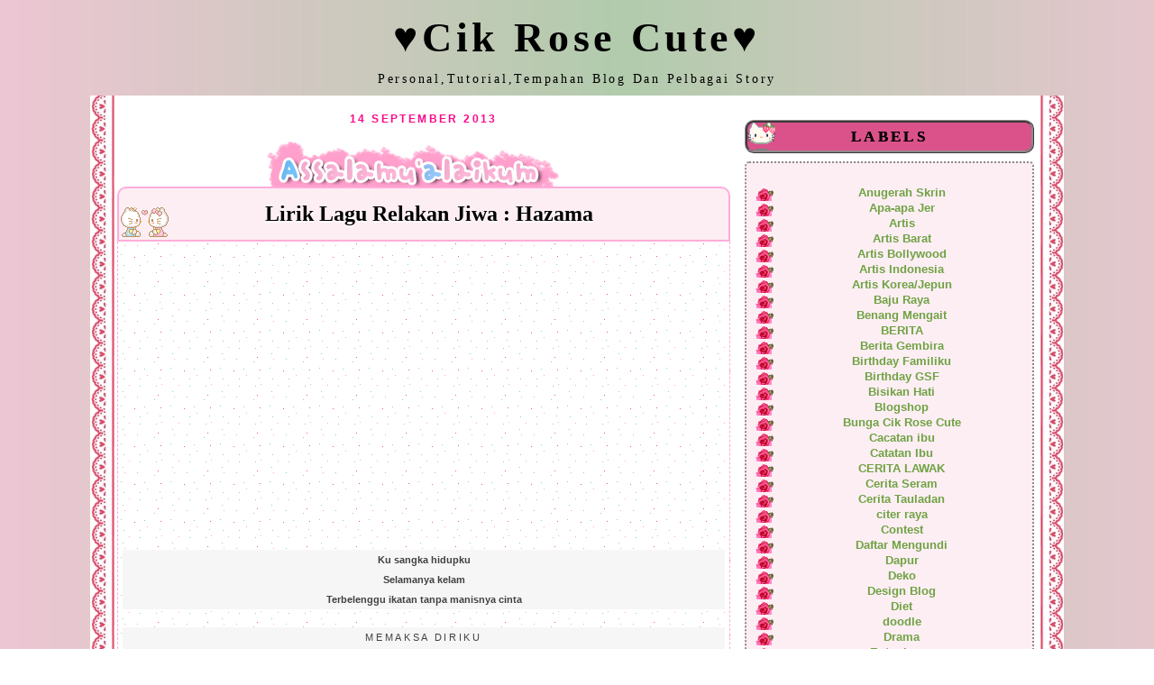

--- FILE ---
content_type: text/html; charset=UTF-8
request_url: https://hairuliza-anakku.blogspot.com/2013/09/lirik-lagu-relakan-jiwa-hazama.html
body_size: 21932
content:
<!DOCTYPE html>
<html dir='ltr' xmlns='http://www.w3.org/1999/xhtml' xmlns:b='http://www.google.com/2005/gml/b' xmlns:data='http://www.google.com/2005/gml/data' xmlns:expr='http://www.google.com/2005/gml/expr'>
<head>
<link href='https://www.blogger.com/static/v1/widgets/2944754296-widget_css_bundle.css' rel='stylesheet' type='text/css'/>
<meta content='text/html; charset=UTF-8' http-equiv='Content-Type'/>
<meta content='blogger' name='generator'/>
<link href='https://hairuliza-anakku.blogspot.com/favicon.ico' rel='icon' type='image/x-icon'/>
<link href='http://hairuliza-anakku.blogspot.com/2013/09/lirik-lagu-relakan-jiwa-hazama.html' rel='canonical'/>
<link rel="alternate" type="application/atom+xml" title="&#9829;Cik Rose Cute&#9829; - Atom" href="https://hairuliza-anakku.blogspot.com/feeds/posts/default" />
<link rel="alternate" type="application/rss+xml" title="&#9829;Cik Rose Cute&#9829; - RSS" href="https://hairuliza-anakku.blogspot.com/feeds/posts/default?alt=rss" />
<link rel="service.post" type="application/atom+xml" title="&#9829;Cik Rose Cute&#9829; - Atom" href="https://www.blogger.com/feeds/4662351616331080457/posts/default" />

<link rel="alternate" type="application/atom+xml" title="&#9829;Cik Rose Cute&#9829; - Atom" href="https://hairuliza-anakku.blogspot.com/feeds/1968707013830521420/comments/default" />
<!--Can't find substitution for tag [blog.ieCssRetrofitLinks]-->
<link href='http://img.youtube.com/vi/omfew4v7PCo/0.jpg' rel='image_src'/>
<meta content='http://hairuliza-anakku.blogspot.com/2013/09/lirik-lagu-relakan-jiwa-hazama.html' property='og:url'/>
<meta content='Lirik Lagu Relakan Jiwa : Hazama' property='og:title'/>
<meta content='      Ku sangka hidupku Selamanya kelam Terbelenggu ikatan tanpa manisnya cinta    Memaksa diriku Menapaki jalan Arah yang tak pernah ku mah...' property='og:description'/>
<meta content='https://lh3.googleusercontent.com/blogger_img_proxy/AEn0k_tIP33nXiVLQ90AT6UDNuxI4Kz75ZLEvTv18DkbPJTEhrHMSCAUCo7xB_g1DCcHJPXQC8QTYMaUFd9gQL98pDf64Th9t-EfCST8j35UgYA=w1200-h630-n-k-no-nu' property='og:image'/>
<title>&#9829;Cik Rose Cute&#9829;: Lirik Lagu Relakan Jiwa : Hazama</title>
<style id='page-skin-1' type='text/css'><!--
/*
-----------------------------------------------
Blogger Template Style
Name:     Denim
Designer:Cik Rose Cute
URL:      http://hairuliza-anakku.blogspot.com/
-----------------------------------------------
*/
/* Variable definitions
====================
<Variable name="bgColor" description="Page Background Color"
type="color" default="#efefef">
<Variable name="textColor" description="Text Color"
type="color" default="#333333">
<Variable name="linkColor" description="Link Color"
type="color" default="#336699">
<Variable name="headerBgColor" description="Page Header Background Color"
type="color" default="#336699">
<Variable name="headerTextColor" description="Page Header Text Color"
type="color" default="#ffffff">
<Variable name="headerCornersColor" description="Page Header Corners Color"
type="color" default="#528bc5">
<Variable name="mainBgColor" description="Main Background Color"
type="color" default="#ffffff">
<Variable name="borderColor" description="Border Color"
type="color" default="#cccccc">
<Variable name="dateHeaderColor" description="Date Header Color"
type="color" default="#999999">
<Variable name="sidebarTitleBgColor" description="Sidebar Title Background Color"
type="color" default="#ffd595">
<Variable name="sidebarTitleTextColor" description="Sidebar Title Text Color"
type="color" default="#333333">
<Variable name="bodyFont" description="Text Font"
type="font" default="normal normal 100% Verdana, Arial, Sans-serif;">
<Variable name="headerFont" description="Page Header Font"
type="font" default="normal normal 210% Verdana, Arial, Sans-serif;">
<Variable name="startSide" description="Start side in blog language"
type="automatic" default="left">
<Variable name="endSide" description="End side in blog language"
type="automatic" default="right">
*/
body {
background:url(https://blogger.googleusercontent.com/img/b/R29vZ2xl/AVvXsEjEiV4jPTjSroPtDFVb3ulsLlQtc-qQSMoH_35pgCuUr7_LK5Ti0_WS9urNfq_DO-zn6tRipSlxyRx0hxok-wztDM3oYsYerASSR2liTRuPtryYDLtf7hPKGl7Of9noWzYbfMpzKtiLto8t/s1600/BG2.png);
background-repeat:repeat;
background-position:bottom left;
background-attachment:fixed;
color: #000000;
font: normal bold 14px 'Levenim MT MS', Levenim MT, sans-serif;
font-size: 10pt;
margin: 0px auto;
text-align: center;
}
::-moz-selection {background:#daf3fd;color:#000;
}
::selection {background:#daf3fd;color:#000;
}
a:link {
color:#6fa242;
font-weight: bold;
text-decoration:none;
}
a:visited {
color:#6fa242;
font-weight: bold;
text-decoration:none;
}
a:hover{
color:#d0a63c;
-webkit-transition-duration: 0.2s;
text-decoration:strike;
}
a img {
border-width:0;
}
/* Header
----------------------------------------------- */
#header-wrapper {
background-color:$headerbgcolor;
border:0px solid transparent;
padding-bottom: 0px;
margin-bottom: 0px;
margin-left: 0px;
}
#header-inner {
background-position: center;
margin-left: auto;
margin-right: auto;
}
#header {
height: auto;
color: #000000;
text-align: center;
margin-top:0px;
background:;
border: 0px solid #000000;
}
#header h1 {
margin:5px 0px 0;
padding:10px 20px .15em;
line-height:1.3em;
text-align: center;
text-transform:normal;
letter-spacing:.1em;
font: normal normal 346%  century;
}
#header a {
color:#000000;
text-decoration:none;
}
#header a:hover {
color:#000000;
}
#header .description {
padding:5px 20px;
margin:0 5px 5px;
text-align: center;
text-transform:normal;
letter-spacing:.2em;
line-height: 1.4em;
font: normal normal 103% century;
color: #000000;
}
.header img {
margin-left: auto; margin-right: auto;
}
/* Content
----------------------------------------------- */
.clear {
clear: both;
}
#content-wrapper {
width: 1080px;
margin: 0 auto;
background: url(https://blogger.googleusercontent.com/img/b/R29vZ2xl/AVvXsEhb-veVBIU3ggrsgtAi1NPhnLP6KAxzdMXKcCey-6kWUcrFMcrFlC204QtniZbJhOz0w4SxTYH9BQ_erd3E62oXlJPygYUIeK3v_R4oxQINfLGHwulscmAuFJQZxzXP2Zbau0foxiICms18/s1600/10.png)repeat-y;
}
#main-wrapper {
text-align:left;
width: 680px;
margin-left: 30px;
float: left;
word-wrap: break-word; /* fix for long text breaking sidebar float in IE */
overflow: hidden; /* fix for long non-text content breaking IE sidebar float */
}
#sidebar-wrapper {
width: 321px;
float: right;
margin-right: 33px;
text-align:center;
word-wrap: break-word; /* fix for long text breaking sidebar float in IE */
overflow: hidden; /* fix for long non-text content breaking IE sidebar float */
}
/* Headings
----------------------------------------------- */
h2 {
margin:1.5em 0 .75em;
font:normal bold 100% 'Trebuchet MS',Trebuchet,Arial,Verdana,Sans-serif;
line-height: 1.4em;
text-transform:uppercase;
letter-spacing:.2em;
color:#000000;
text-align:center;
}
/* Posts
----------------------------------------------- */
h2.date-header {
text-align:center;
color: #FA098A;
margin: 1.5em 0 0;
font-weight: normal;
font-size: 12px;
font-weight: bold;
}
.post {
text-align:center;
background: url(https://blogger.googleusercontent.com/img/b/R29vZ2xl/AVvXsEhYtGB3uY5-78qW0gJXf8y4S5fK8FYoCGQ1KBQEtU3se69DLUWXCkUGQiIX2bnjZv6jbftIUuZXOi4YMWQG1MV7w2HVaHvnFDnqTRi37yBaVTIKoC0MbM9Dhn7lYLnKdEAyZO01tIkzLF0H/s1600/assalamualaikum+copy.png);
background-repeat: no-repeat;
background-position:top center;
margin:.5em 0 2.5em;
padding-top:4.5em;
}
.post h3 {
background:#FDEEF4 url(https://lh3.googleusercontent.com/blogger_img_proxy/AEn0k_uct4h1wV8YYQWzZMZa9crdjaHqqBLfygz84ZKf5yuhR55cBPu_TVCXo1Hcavt8x9vfHk-7slHfZAHelvwBPeSyz3WfdyBuz8jTSXWXZ1VQ7cYX2HlEFFbMR7kpq_TENVvIF08uKw=s0-d) no-repeat left center;
margin: 0;
padding: 15px;
font-family: Dancing Script;
color:#000000;
font-size: 24px;
text-shadow:0 2px #ffffff;
text-align: center;
padding-left: 27px;
border: 2px solid #ffacda;
-moz-border-radius-topleft: 10px;
-moz-border-radius-bottomright: 10px;
-moz-border-radius-topright: 10px;
-moz-border-radius-bottomleft: 10px;
-webkit-border-top-left-radius: 10px;
-webkit-border-top-right-radius: 10px;
}
.post-body {
border-left: 1px dashed #ffacda;
border-right: 1px dashed #ffacda;
padding:5px;
background: url(  https://lh3.googleusercontent.com/blogger_img_proxy/AEn0k_sPeMtD0SUCTLj9pa1toEDm0907Jew0w71qRs-sLiTWMUSbK7TXdiywIn-0NanYC8nOXJWIXmnYsmc-MEZEirM=s0-d);
line-height:1.6em;
}
.post-footer {
margin:-6px 0 .0em 0;
color:#f00000;
padding:5px 0px 5px 25px;
background:#FDEEF4;
border:2px solid #ffacda;
text-align:left;
border-radius:0px 0px 10px 10px;
}
.comment-link {
background: url(https://lh3.googleusercontent.com/blogger_img_proxy/AEn0k_syR0ClfT1qKdnPYKoZ9XqJVB57Y4UoR8H3h9M6He16MMSztD7SzwKDaSh7eyto-ftKVg-DW1RsDklaG732Xrx47_S_APszztyHxDoEx8-TEuhw1D1Ldu68p3TWQSsjKMJt5RI6pFK1ZuCtWqmQp40Zege-DyuVLFbWL3pTzVeWOL3n2oI=s0-d) no-repeat left center;
padding-left: 30px;
}
.post-labels {
background: url(https://blogger.googleusercontent.com/img/b/R29vZ2xl/AVvXsEgUje4p28CSlCFzrJJZMXkDI88m0ivISVMZZfaG_fO-UoZ7rsJxQMKyEv8JJuZ34Z5MoD1vN-_cW-Rwac3sKWosqET-KWioRaEREZPsJ6da67TxmASldI7Xm9Qb_nVOiZ6WhBOcavLbhjwa/s1600/orange.png) no-repeat left center;
padding-left: 20px;
}
.post-author {
background: url(https://lh3.googleusercontent.com/blogger_img_proxy/AEn0k_tWzBfAF9k5W1KHN1LsDelhmfE2hLITiH55LOq7f_4FzFakvVy5bZUbAI7XjGNGyQSqvtbuMtOGjdbBh0G2bTzfijYqY_8-cdCkzs5mPYxgBKUjp8vUYgabcprDv2QbJECGrmf2aKvw8htBDBHbuy1W37MYDGR6tZvmPuSxxx4z8D4V3w=s0-d) no-repeat left center;
padding-left: 20px;
}
.post-timestamp {
background: url(https://blogger.googleusercontent.com/img/b/R29vZ2xl/AVvXsEhJdBjsux2j4vPmI5rqPLsBgG2CeJuXYDvFfxjcd1cebifJsZjeyJg1FoUp2PyZAZdCZk-XSHcjSkRcfoa4I-vlBpVwZ0hfqioIyRm9IwjNp5EwbwXDHgFZbAYMKjCyd7LEmpyeJByVRucO/s1600/apple.png) no-repeat left center;
padding-left: 20px;
}
.post blockquote {
background:url(https://blogger.googleusercontent.com/img/b/R29vZ2xl/AVvXsEgqVKYLrAFCBJsozEKcqD_wM7P4CaRi0STzeYGjPwKrxGVSApVBo5kVYYMoa_c9ArK4I5ehA8iTrVHuMkLoY1MvjqVKsjXzz8LKe1D3dJvBaXEr31mhXIaLmijUNuA9yQyPdV4iYtnXJGE3/s1600/quote.png)no-repeat top left;
-moz-border-radius: 10px;
padding: 6px 6px 6px 45px;
font-style:italic;
font-weight:bold;
font-size:14px;
color:#ED217C;
margin:0.5em;
}
margin: 1em 20px;
}
.post blockquote p {
margin: .75em 0;
}
/* Comments
----------------------------------------------- */
.comments .comments-content .icon.blog-author {
background-repeat: no-repeat;
background-image: url([data-uri]);
}
.comments .comments-content .loadmore a {
border-top: 1px solid #999999;
border-bottom: 1px solid #999999;
}
.comments .comment-thread.inline-thread {
background-color: transparent;
}
.comment-thread ol {
counter-reset: countcomments;
}
.comment-thread li:before {
content: counter(countcomments,decimal);
counter-increment: countcomments;
float: right;border:2px solid #FEE8E8;
z-index: 2;
position:relative;
font-size: 14px;border-radius:50%;
color: #333333;
padding-left:8px;
padding-top:3px;
background:#fff;
margin-top:7px;
margin-left:10px;
width: 24px; /*image-width size*/
height: 23px; /*image-height size*/
}
.comment-thread ol ol {
counter-reset: contrebasse;
}
.comment-thread li li:before {
content: counter(countcomments,decimal) "." counter(contrebasse,lower-latin);
counter-increment: contrebasse;
float: right;
font-size: 13px;
color: #666666;
}
.comment-block{
background:#FFFAFA;
padding:5px;
border:3px solid #FFF0F2;
margin-left:65px;position:relative;
border-radius:10px;
}
.comment-header{
font-size:14px;border-radius:10px;
background-color:#FFFFFF;
border-bottom:1px solid #FFF0F2;padding:5px;
}
.comments .comments-content .owner-actions{position:absolute;right:0;top:0;}
.comments .comments-replybox{border:none;height:230px;width:100%}
.comments .comment-replybox-thread{
margin-top:0;
}
.comments .comments-content .datetime a{
color:#555555;font:12px candara;float:right;text-decoration:none;
}
.comment-content{
font: 13px candara;
background:#FFEBED;
padding:8px;
border-radius:10px;
color:#333;
}
.avatar-image-container{background:#FFE2E2;padding:5px;border-radius:50%;
}
.avatar-image-container img{
-webkit-transition: all 0.8s ease-out;
-moz-transition: all 0.8s ease-out;
transition: all 0.8s ease-out;
border-radius:50%;}
.avatar-image-container img:hover{
border-radius:50%;
transform: rotate(360deg) ;
-webkit-transform: rotate(360deg) ;
-moz-transform: rotate(360deg) ;
-o-transform: rotate(360deg) ;
-ms-transform: rotate(360deg) ;}
footer {
background: url(https://lh3.googleusercontent.com/blogger_img_proxy/AEn0k_uHajljvTKzg2-o3kvDNEnKTwsKQL7NNUBFsrW_-H8H4QERH-DqQ3RnMfdX8TSSC5hlLgy_dCu-5FQaCWlJq8_DzQ=s0-d);
padding-bottom:75px;
background-repeat: no-repeat;
}
/* Sidebar Content
----------------------------------------------- */
.sidebar {
color: #000000;
font-size: 95%;
}
.sidebar h2 {
margin: 1.6em 0 .5em;
padding: 4px 5px;
background:#DB528B;
background-image: url("https://lh3.googleusercontent.com/blogger_img_proxy/AEn0k_vGJHPLecj0jyci_Wn_-3Ev3Rhc9HAjF0Dj3oREqhcDdhT_JmVFw-YBezNxHEFaq-k3_ZDyxAXXoUC56ZDCgIU0Ss6LHu54ux9KtR-l_c5V7TH2zmgVs_lnQfTe4s1PCRtFpjcX4Y6Drahhl1A=s0-d");
background-position: left;
background-repeat: no-repeat;
font-family: candara;
color: #000000;
font-size: 17px;
text-shadow:0 0px #000000;
text-align: center;
border:3px ridge #90888B;
-moz-border-radius-topleft: 10px;
-moz-border-radius-bottomright: 10px;
-moz-border-radius-topright: 10px;
-moz-border-radius-bottomleft: 10px;
-webkit-border-top-left-radius: 10px;
-webkit-border-top-right-radius: 10px;
-webkit-border-bottom-left-radius: 10px;
-webkit-border-bottom-right-radius: 10px;
border-top-left-radius: 10px;
border-top-right-radius: 10px;
border-bottom-left-radius: 10px;
border-bottom-right-radius: 10px;
}
.sidebar ul {
list-style:none;
margin:0 0 0;
padding:20px 0 0;
}
.sidebar ul li{
background:url(https://lh3.googleusercontent.com/blogger_img_proxy/AEn0k_vwngSMi8fw8KMHZTwlFdoikaqzvHr9BPtAblnioHtEcab0tbzf57Fhon2THorPZC1WYh4-HLYig6aiGZtm7XvcmcVxTPU4VFkCtT7Vy21uLPYEJBqfI2Ikq5IAjfK07SB91AWqXj0VLsnCLd9cWyM=s0-d) no-repeat left top;
padding:0 0 3px 10px;
margin-bottom:2px;
text-indent:17px;
line-height:1.0em;
}
.sidebar .widget{
background: url(https://lh3.googleusercontent.com/blogger_img_proxy/AEn0k_vQ5gtTureGqLQQ4VxrQ-4AOaJygQBG5cCjE7IGRhh9ZsBK5erEPUiMjelQAK3_oysi6CLpiw3mL2NiS55nDlUvun7uYXO9s0hNXdaRD688h1n2YGCaolSU_z1EbP0btOJDAN6-s45-UknZXgCZ7iyRjqD4eCpqa66JvTQew65VAFhYmm_IkjzkJHbb=s0-d);
background-repeat: no-repeat;
background-position:bottom center;
margin:.5em 0 2.5em;
padding-bottom:2.5em;
}
.sidebar .widget-content {
-moz-border-radius: 50px;
-webkit-border-radius: 50px;
border-radius: 5px;
border:2px dotted #90888B;
background:url("") no-repeat scroll center bottom #FDEEF4;
padding:7px 10px 15px;
}
.main .Blog {
border-bottom-width: 0;
}
/* Profile
----------------------------------------------- */
.profile-img {
float: left;
margin-top: 0;
margin-right: 5px;
margin-bottom: 5px;
margin-left: 0;
padding: 4px;
border: 1px solid #cccccc;
}
.profile-data {
margin:0;
text-transform:uppercase;
letter-spacing:.1em;
font-weight: bold;
line-height: 1.6em;
font-size: 78%;
}
.profile-datablock {
margin:.5em 0 .5em;
}
.profile-textblock {
margin: 0.5em 0;
line-height: 1.6em;
}
/* Footer
----------------------------------------------- */
#footer {
clear:both;
margin:0 0 0px 0px;
padding-bottom:0px;
padding-top: 190px;
line-height: 1.6em;
text-transform:lowercase;
letter-spacing:.1em;
text-align: center;
background: url(https://lh3.googleusercontent.com/blogger_img_proxy/AEn0k_sKw90-Ro-yGFnyDRNeeS3yOEWOIIT8uy_jaqXNIoQFwSpeJQjAPV5s2-bGJQnHsQaZekLLMBX81qKSetJu2cT1=s0-d) no-repeat bottom center;
height:autopx;
}
.linkwithin_inner {margin:0 auto !important;}
.linkwithin_posts a {border:#000000 !important;
}

--></style>
<link href='https://www.blogger.com/dyn-css/authorization.css?targetBlogID=4662351616331080457&amp;zx=f8c4d711-d739-4155-ad8c-f5edf2362873' media='none' onload='if(media!=&#39;all&#39;)media=&#39;all&#39;' rel='stylesheet'/><noscript><link href='https://www.blogger.com/dyn-css/authorization.css?targetBlogID=4662351616331080457&amp;zx=f8c4d711-d739-4155-ad8c-f5edf2362873' rel='stylesheet'/></noscript>
<meta name='google-adsense-platform-account' content='ca-host-pub-1556223355139109'/>
<meta name='google-adsense-platform-domain' content='blogspot.com'/>

<!-- data-ad-client=ca-pub-4305767205307008 -->

</head>
<body>
<div id='outer-wrapper'><div id='wrap2'>
<!-- skip links for text browsers -->
<span id='skiplinks' style='display:none;'>
<a href='#main'>skip to main </a> |
      <a href='#sidebar'>skip to sidebar</a>
</span>
<div id='header-wrapper'>
<div class='header section' id='header'><div class='widget Header' data-version='1' id='Header1'>
<div id='header-inner'>
<div class='titlewrapper'>
<h1 class='title'>
<a href='https://hairuliza-anakku.blogspot.com/'>
&#9829;Cik Rose Cute&#9829;
</a>
</h1>
</div>
<div class='descriptionwrapper'>
<p class='description'><span>Personal,Tutorial,Tempahan Blog Dan Pelbagai Story</span></p>
</div>
</div>
</div></div>
</div>
<div id='content-wrapper'>
<div id='crosscol-wrapper' style='text-align:center'>
<div class='crosscol no-items section' id='crosscol'></div>
</div>
<div id='main-wrapper'>
<div class='main section' id='main'><div class='widget Blog' data-version='1' id='Blog1'>
<div class='blog-posts hfeed'>

          <div class="date-outer">
        
<h2 class='date-header'><span>14 September 2013</span></h2>

          <div class="date-posts">
        
<div class='post-outer'>
<div class='post hentry uncustomized-post-template' itemprop='blogPost' itemscope='itemscope' itemtype='http://schema.org/BlogPosting'>
<meta content='http://img.youtube.com/vi/omfew4v7PCo/0.jpg' itemprop='image_url'/>
<meta content='4662351616331080457' itemprop='blogId'/>
<meta content='1968707013830521420' itemprop='postId'/>
<a name='1968707013830521420'></a>
<h3 class='post-title entry-title' itemprop='name'>
Lirik Lagu Relakan Jiwa : Hazama
</h3>
<div class='post-header'>
<div class='post-header-line-1'></div>
</div>
<div class='post-body entry-content' id='post-body-1968707013830521420' itemprop='description articleBody'>
<span style="background-color: white; font-family: 'Georgia Serif'; font-size: x-small;"><br /></span>
<span style="background-color: white; font-family: 'Georgia Serif'; font-size: x-small;"><br /></span>
<br />
<div class="separator" style="clear: both; text-align: center;">
<iframe allowfullscreen="allowfullscreen" frameborder="0" height="266" mozallowfullscreen="mozallowfullscreen" src="https://www.youtube.com/embed/omfew4v7PCo?feature=player_embedded" webkitallowfullscreen="webkitallowfullscreen" width="320"></iframe></div>
<div style="background-color: #f6f6f6; color: #414141; font-family: 'Lucida Sans Unicode', 'Lucida Grande', Arial, Helvetica, sans-serif; font-size: 11px; line-height: 22px;">
Ku sangka hidupku<br />Selamanya kelam<br />Terbelenggu ikatan tanpa manisnya cinta</div>
<h2>
<div style="background-color: #f6f6f6; color: #414141; font-family: 'Lucida Sans Unicode', 'Lucida Grande', Arial, Helvetica, sans-serif; font-size: 11px; font-weight: normal; line-height: 22px;">
Memaksa diriku<br />Menapaki jalan<br />Arah yang tak pernah ku mahu dalam hatiku<br /><span id="more-1931"></span><br />Kini kau pun hadir<br />Memberi cahaya<br />Membangunkan ku dari suramnya mimpi ngeri<br />Menuntun hatiku ke palung asmara<br />Seakan ku hidup kembali dari matiku</div>
<div style="background-color: #f6f6f6; color: #414141; font-family: 'Lucida Sans Unicode', 'Lucida Grande', Arial, Helvetica, sans-serif; font-size: 11px; font-weight: normal; line-height: 22px;">
Engkaulah cinta<br />Yang selama ini aku cari</div>
<div style="background-color: #f6f6f6; color: #414141; font-family: 'Lucida Sans Unicode', 'Lucida Grande', Arial, Helvetica, sans-serif; font-size: 11px; font-weight: normal; line-height: 22px;">
<strong style="color: black;">Chorus</strong><br />Ku relakan jiwa<br />Tuk menjadi penghuni dalam sangkar hatimu<br />Kerna engkaulah nadi yang menghidupkan aku<br />Yang mampu melarutkan setiap sepi hatiku</div>
<div style="background-color: #f6f6f6; color: #414141; font-family: 'Lucida Sans Unicode', 'Lucida Grande', Arial, Helvetica, sans-serif; font-size: 11px; font-weight: normal; line-height: 22px;">
Hati bukan untuk dimiliki<br />Tapi untuk dicintai dan mencintai<br />Ku relakan jiwaku padamu</div>
<div style="background-color: #f6f6f6; color: #414141; font-family: 'Lucida Sans Unicode', 'Lucida Grande', Arial, Helvetica, sans-serif; font-size: 11px; font-weight: normal; line-height: 22px;">
Engkaulah cinta<br />Yang selama ini aku cari</div>
<div style="background-color: #f6f6f6; color: #414141; font-family: 'Lucida Sans Unicode', 'Lucida Grande', Arial, Helvetica, sans-serif; font-size: 11px; font-weight: normal; line-height: 22px;">
<strong style="color: black;">Ulang Chorus</strong></div>
<div style="background-color: #f6f6f6; color: #414141; font-family: 'Lucida Sans Unicode', 'Lucida Grande', Arial, Helvetica, sans-serif; font-size: 11px; font-weight: normal; line-height: 22px;">
Seandainya waktu<br />Tak pernah pertemukan aku dengan dirimu<br />Akan ku biarkan mati hatiku selamanya<br />Hingga kau datang membangunkan aku</div>
<div style="background-color: #f6f6f6; color: #414141; font-family: 'Lucida Sans Unicode', 'Lucida Grande', Arial, Helvetica, sans-serif; font-size: 11px; font-weight: normal; line-height: 22px;">
<strong style="color: black;">Ulang Chorus</strong></div>
</h2>
<span style="background-color: white; font-family: 'Georgia Serif'; font-size: x-small;"><br /></span>
<span style="font-family: 'Georgia Serif'; font-size: x-small;"><span style="color: magenta;">Nota Pink: Memang best lagu nie...mendayu-dayu di telinga...</span><br /></span>
<div style='clear: both;'></div>
</div>
<div class='post-footer'>
<div class='post-footer-line post-footer-line-1'>
<span class='post-author vcard'>
</span>
<span class='post-timestamp'>
at
<meta content='http://hairuliza-anakku.blogspot.com/2013/09/lirik-lagu-relakan-jiwa-hazama.html' itemprop='url'/>
<a class='timestamp-link' href='https://hairuliza-anakku.blogspot.com/2013/09/lirik-lagu-relakan-jiwa-hazama.html' rel='bookmark' title='permanent link'><abbr class='published' itemprop='datePublished' title='2013-09-14T00:25:00+08:00'>September 14, 2013</abbr></a>
</span>
<span class='post-comment-link'>
</span>
<span class='post-icons'>
</span>
<div class='post-share-buttons goog-inline-block'>
<a class='goog-inline-block share-button sb-email' href='https://www.blogger.com/share-post.g?blogID=4662351616331080457&postID=1968707013830521420&target=email' target='_blank' title='Email This'><span class='share-button-link-text'>Email This</span></a><a class='goog-inline-block share-button sb-blog' href='https://www.blogger.com/share-post.g?blogID=4662351616331080457&postID=1968707013830521420&target=blog' onclick='window.open(this.href, "_blank", "height=270,width=475"); return false;' target='_blank' title='BlogThis!'><span class='share-button-link-text'>BlogThis!</span></a><a class='goog-inline-block share-button sb-twitter' href='https://www.blogger.com/share-post.g?blogID=4662351616331080457&postID=1968707013830521420&target=twitter' target='_blank' title='Share to X'><span class='share-button-link-text'>Share to X</span></a><a class='goog-inline-block share-button sb-facebook' href='https://www.blogger.com/share-post.g?blogID=4662351616331080457&postID=1968707013830521420&target=facebook' onclick='window.open(this.href, "_blank", "height=430,width=640"); return false;' target='_blank' title='Share to Facebook'><span class='share-button-link-text'>Share to Facebook</span></a><a class='goog-inline-block share-button sb-pinterest' href='https://www.blogger.com/share-post.g?blogID=4662351616331080457&postID=1968707013830521420&target=pinterest' target='_blank' title='Share to Pinterest'><span class='share-button-link-text'>Share to Pinterest</span></a>
</div>
</div>
<div class='post-footer-line post-footer-line-2'>
<span class='post-labels'>
Labels:
<a href='https://hairuliza-anakku.blogspot.com/search/label/Lagu%20Kegemaranku' rel='tag'>Lagu Kegemaranku</a>
</span>
</div>
<div class='post-footer-line post-footer-line-3'>
<span class='post-location'>
</span>
</div>
</div>
</div>
<div class='comments' id='comments'>
<a name='comments'></a>
<h4>18 comments:</h4>
<div class='comments-content'>
<script async='async' src='' type='text/javascript'></script>
<script type='text/javascript'>
    (function() {
      var items = null;
      var msgs = null;
      var config = {};

// <![CDATA[
      var cursor = null;
      if (items && items.length > 0) {
        cursor = parseInt(items[items.length - 1].timestamp) + 1;
      }

      var bodyFromEntry = function(entry) {
        var text = (entry &&
                    ((entry.content && entry.content.$t) ||
                     (entry.summary && entry.summary.$t))) ||
            '';
        if (entry && entry.gd$extendedProperty) {
          for (var k in entry.gd$extendedProperty) {
            if (entry.gd$extendedProperty[k].name == 'blogger.contentRemoved') {
              return '<span class="deleted-comment">' + text + '</span>';
            }
          }
        }
        return text;
      }

      var parse = function(data) {
        cursor = null;
        var comments = [];
        if (data && data.feed && data.feed.entry) {
          for (var i = 0, entry; entry = data.feed.entry[i]; i++) {
            var comment = {};
            // comment ID, parsed out of the original id format
            var id = /blog-(\d+).post-(\d+)/.exec(entry.id.$t);
            comment.id = id ? id[2] : null;
            comment.body = bodyFromEntry(entry);
            comment.timestamp = Date.parse(entry.published.$t) + '';
            if (entry.author && entry.author.constructor === Array) {
              var auth = entry.author[0];
              if (auth) {
                comment.author = {
                  name: (auth.name ? auth.name.$t : undefined),
                  profileUrl: (auth.uri ? auth.uri.$t : undefined),
                  avatarUrl: (auth.gd$image ? auth.gd$image.src : undefined)
                };
              }
            }
            if (entry.link) {
              if (entry.link[2]) {
                comment.link = comment.permalink = entry.link[2].href;
              }
              if (entry.link[3]) {
                var pid = /.*comments\/default\/(\d+)\?.*/.exec(entry.link[3].href);
                if (pid && pid[1]) {
                  comment.parentId = pid[1];
                }
              }
            }
            comment.deleteclass = 'item-control blog-admin';
            if (entry.gd$extendedProperty) {
              for (var k in entry.gd$extendedProperty) {
                if (entry.gd$extendedProperty[k].name == 'blogger.itemClass') {
                  comment.deleteclass += ' ' + entry.gd$extendedProperty[k].value;
                } else if (entry.gd$extendedProperty[k].name == 'blogger.displayTime') {
                  comment.displayTime = entry.gd$extendedProperty[k].value;
                }
              }
            }
            comments.push(comment);
          }
        }
        return comments;
      };

      var paginator = function(callback) {
        if (hasMore()) {
          var url = config.feed + '?alt=json&v=2&orderby=published&reverse=false&max-results=50';
          if (cursor) {
            url += '&published-min=' + new Date(cursor).toISOString();
          }
          window.bloggercomments = function(data) {
            var parsed = parse(data);
            cursor = parsed.length < 50 ? null
                : parseInt(parsed[parsed.length - 1].timestamp) + 1
            callback(parsed);
            window.bloggercomments = null;
          }
          url += '&callback=bloggercomments';
          var script = document.createElement('script');
          script.type = 'text/javascript';
          script.src = url;
          document.getElementsByTagName('head')[0].appendChild(script);
        }
      };
      var hasMore = function() {
        return !!cursor;
      };
      var getMeta = function(key, comment) {
        if ('iswriter' == key) {
          var matches = !!comment.author
              && comment.author.name == config.authorName
              && comment.author.profileUrl == config.authorUrl;
          return matches ? 'true' : '';
        } else if ('deletelink' == key) {
          return config.baseUri + '/comment/delete/'
               + config.blogId + '/' + comment.id;
        } else if ('deleteclass' == key) {
          return comment.deleteclass;
        }
        return '';
      };

      var replybox = null;
      var replyUrlParts = null;
      var replyParent = undefined;

      var onReply = function(commentId, domId) {
        if (replybox == null) {
          // lazily cache replybox, and adjust to suit this style:
          replybox = document.getElementById('comment-editor');
          if (replybox != null) {
            replybox.height = '250px';
            replybox.style.display = 'block';
            replyUrlParts = replybox.src.split('#');
          }
        }
        if (replybox && (commentId !== replyParent)) {
          replybox.src = '';
          document.getElementById(domId).insertBefore(replybox, null);
          replybox.src = replyUrlParts[0]
              + (commentId ? '&parentID=' + commentId : '')
              + '#' + replyUrlParts[1];
          replyParent = commentId;
        }
      };

      var hash = (window.location.hash || '#').substring(1);
      var startThread, targetComment;
      if (/^comment-form_/.test(hash)) {
        startThread = hash.substring('comment-form_'.length);
      } else if (/^c[0-9]+$/.test(hash)) {
        targetComment = hash.substring(1);
      }

      // Configure commenting API:
      var configJso = {
        'maxDepth': config.maxThreadDepth
      };
      var provider = {
        'id': config.postId,
        'data': items,
        'loadNext': paginator,
        'hasMore': hasMore,
        'getMeta': getMeta,
        'onReply': onReply,
        'rendered': true,
        'initComment': targetComment,
        'initReplyThread': startThread,
        'config': configJso,
        'messages': msgs
      };

      var render = function() {
        if (window.goog && window.goog.comments) {
          var holder = document.getElementById('comment-holder');
          window.goog.comments.render(holder, provider);
        }
      };

      // render now, or queue to render when library loads:
      if (window.goog && window.goog.comments) {
        render();
      } else {
        window.goog = window.goog || {};
        window.goog.comments = window.goog.comments || {};
        window.goog.comments.loadQueue = window.goog.comments.loadQueue || [];
        window.goog.comments.loadQueue.push(render);
      }
    })();
// ]]>
  </script>
<div id='comment-holder'>
<div class="comment-thread toplevel-thread"><ol id="top-ra"><li class="comment" id="c7075564652571797697"><div class="avatar-image-container"><img src="//blogger.googleusercontent.com/img/b/R29vZ2xl/AVvXsEiR5hM5tZwXQaJk5g6ufdEp6H5UJWkEWg8WN2ukbKcaRlxc_29CaMSzyyUsNOwhH1YV6aKhBu-zwBciR_ZIiYr3Um-p0n21TQl9eB0mYaWvVLRxg6-raTbFDC_2nNxsus0/s45-c/2601437902_408f09cd2f_m.jpg" alt=""/></div><div class="comment-block"><div class="comment-header"><cite class="user"><a href="https://www.blogger.com/profile/03766584652372618420" rel="nofollow">Chic Na</a></cite><span class="icon user "></span><span class="datetime secondary-text"><a rel="nofollow" href="https://hairuliza-anakku.blogspot.com/2013/09/lirik-lagu-relakan-jiwa-hazama.html?showComment=1379090170547#c7075564652571797697">Saturday, September 14, 2013</a></span></div><p class="comment-content">suka lagu ni gak.. besttt!! ;)</p><span class="comment-actions secondary-text"><a class="comment-reply" target="_self" data-comment-id="7075564652571797697">Reply</a><span class="item-control blog-admin blog-admin pid-1952421476"><a target="_self" href="https://www.blogger.com/comment/delete/4662351616331080457/7075564652571797697">Delete</a></span></span></div><div class="comment-replies"><div id="c7075564652571797697-rt" class="comment-thread inline-thread hidden"><span class="thread-toggle thread-expanded"><span class="thread-arrow"></span><span class="thread-count"><a target="_self">Replies</a></span></span><ol id="c7075564652571797697-ra" class="thread-chrome thread-expanded"><div></div><div id="c7075564652571797697-continue" class="continue"><a class="comment-reply" target="_self" data-comment-id="7075564652571797697">Reply</a></div></ol></div></div><div class="comment-replybox-single" id="c7075564652571797697-ce"></div></li><li class="comment" id="c7239895087122736850"><div class="avatar-image-container"><img src="//www.blogger.com/img/blogger_logo_round_35.png" alt=""/></div><div class="comment-block"><div class="comment-header"><cite class="user"><a href="https://www.blogger.com/profile/09542495005879441768" rel="nofollow">Unknown</a></cite><span class="icon user "></span><span class="datetime secondary-text"><a rel="nofollow" href="https://hairuliza-anakku.blogspot.com/2013/09/lirik-lagu-relakan-jiwa-hazama.html?showComment=1379111212720#c7239895087122736850">Saturday, September 14, 2013</a></span></div><p class="comment-content">Belum pernah dengar lagu ni. Tapi KZ pun minat kat mamat ni.</p><span class="comment-actions secondary-text"><a class="comment-reply" target="_self" data-comment-id="7239895087122736850">Reply</a><span class="item-control blog-admin blog-admin pid-701521609"><a target="_self" href="https://www.blogger.com/comment/delete/4662351616331080457/7239895087122736850">Delete</a></span></span></div><div class="comment-replies"><div id="c7239895087122736850-rt" class="comment-thread inline-thread hidden"><span class="thread-toggle thread-expanded"><span class="thread-arrow"></span><span class="thread-count"><a target="_self">Replies</a></span></span><ol id="c7239895087122736850-ra" class="thread-chrome thread-expanded"><div></div><div id="c7239895087122736850-continue" class="continue"><a class="comment-reply" target="_self" data-comment-id="7239895087122736850">Reply</a></div></ol></div></div><div class="comment-replybox-single" id="c7239895087122736850-ce"></div></li><li class="comment" id="c5479423226028724332"><div class="avatar-image-container"><img src="//blogger.googleusercontent.com/img/b/R29vZ2xl/AVvXsEiRlXiRW3NKk0ScmbZlIHlREG1MIEe7NiX_FvupfWTMj44qRCAafcLggrlmbY--EDdaJnFQ-5PLCE5D1-Bld3O_b7kVe1JNzsbCgitIFPtwQ3TZaH7YWfiC_EpE7PThA1g/s45-c/1352972687573.jpg" alt=""/></div><div class="comment-block"><div class="comment-header"><cite class="user"><a href="https://www.blogger.com/profile/11166310937558796680" rel="nofollow">lelamaisara</a></cite><span class="icon user "></span><span class="datetime secondary-text"><a rel="nofollow" href="https://hairuliza-anakku.blogspot.com/2013/09/lirik-lagu-relakan-jiwa-hazama.html?showComment=1379128412931#c5479423226028724332">Saturday, September 14, 2013</a></span></div><p class="comment-content">sedap jugak lagu ni kan..:)tersuke plak la...</p><span class="comment-actions secondary-text"><a class="comment-reply" target="_self" data-comment-id="5479423226028724332">Reply</a><span class="item-control blog-admin blog-admin pid-477104794"><a target="_self" href="https://www.blogger.com/comment/delete/4662351616331080457/5479423226028724332">Delete</a></span></span></div><div class="comment-replies"><div id="c5479423226028724332-rt" class="comment-thread inline-thread hidden"><span class="thread-toggle thread-expanded"><span class="thread-arrow"></span><span class="thread-count"><a target="_self">Replies</a></span></span><ol id="c5479423226028724332-ra" class="thread-chrome thread-expanded"><div></div><div id="c5479423226028724332-continue" class="continue"><a class="comment-reply" target="_self" data-comment-id="5479423226028724332">Reply</a></div></ol></div></div><div class="comment-replybox-single" id="c5479423226028724332-ce"></div></li><li class="comment" id="c8095381531960432665"><div class="avatar-image-container"><img src="//www.blogger.com/img/blogger_logo_round_35.png" alt=""/></div><div class="comment-block"><div class="comment-header"><cite class="user"><a href="https://www.blogger.com/profile/01661645258798820072" rel="nofollow">norhasnizakhalid</a></cite><span class="icon user "></span><span class="datetime secondary-text"><a rel="nofollow" href="https://hairuliza-anakku.blogspot.com/2013/09/lirik-lagu-relakan-jiwa-hazama.html?showComment=1379128863071#c8095381531960432665">Saturday, September 14, 2013</a></span></div><p class="comment-content">best lagu ni...</p><span class="comment-actions secondary-text"><a class="comment-reply" target="_self" data-comment-id="8095381531960432665">Reply</a><span class="item-control blog-admin blog-admin pid-469275287"><a target="_self" href="https://www.blogger.com/comment/delete/4662351616331080457/8095381531960432665">Delete</a></span></span></div><div class="comment-replies"><div id="c8095381531960432665-rt" class="comment-thread inline-thread hidden"><span class="thread-toggle thread-expanded"><span class="thread-arrow"></span><span class="thread-count"><a target="_self">Replies</a></span></span><ol id="c8095381531960432665-ra" class="thread-chrome thread-expanded"><div></div><div id="c8095381531960432665-continue" class="continue"><a class="comment-reply" target="_self" data-comment-id="8095381531960432665">Reply</a></div></ol></div></div><div class="comment-replybox-single" id="c8095381531960432665-ce"></div></li><li class="comment" id="c1004589415588497361"><div class="avatar-image-container"><img src="//4.bp.blogspot.com/-Sb604-w1L_k/YNmYWbXHqcI/AAAAAAAAM-c/edBHai_lweISSWv17XUEOUkaOi4pU4xQQCK4BGAYYCw/s35/d2b9d33695ea542d5747e99bd3237352.jpg" alt=""/></div><div class="comment-block"><div class="comment-header"><cite class="user"><a href="https://www.blogger.com/profile/14794036201769819849" rel="nofollow">Cik Itah</a></cite><span class="icon user "></span><span class="datetime secondary-text"><a rel="nofollow" href="https://hairuliza-anakku.blogspot.com/2013/09/lirik-lagu-relakan-jiwa-hazama.html?showComment=1379129502817#c1004589415588497361">Saturday, September 14, 2013</a></span></div><p class="comment-content">mesti akak suka lagu dia ni kan..</p><span class="comment-actions secondary-text"><a class="comment-reply" target="_self" data-comment-id="1004589415588497361">Reply</a><span class="item-control blog-admin blog-admin pid-583963871"><a target="_self" href="https://www.blogger.com/comment/delete/4662351616331080457/1004589415588497361">Delete</a></span></span></div><div class="comment-replies"><div id="c1004589415588497361-rt" class="comment-thread inline-thread hidden"><span class="thread-toggle thread-expanded"><span class="thread-arrow"></span><span class="thread-count"><a target="_self">Replies</a></span></span><ol id="c1004589415588497361-ra" class="thread-chrome thread-expanded"><div></div><div id="c1004589415588497361-continue" class="continue"><a class="comment-reply" target="_self" data-comment-id="1004589415588497361">Reply</a></div></ol></div></div><div class="comment-replybox-single" id="c1004589415588497361-ce"></div></li><li class="comment" id="c6466691308733373481"><div class="avatar-image-container"><img src="//www.blogger.com/img/blogger_logo_round_35.png" alt=""/></div><div class="comment-block"><div class="comment-header"><cite class="user"><a href="https://www.blogger.com/profile/01044546283211529076" rel="nofollow">Ainim Rashihah</a></cite><span class="icon user "></span><span class="datetime secondary-text"><a rel="nofollow" href="https://hairuliza-anakku.blogspot.com/2013/09/lirik-lagu-relakan-jiwa-hazama.html?showComment=1379130666770#c6466691308733373481">Saturday, September 14, 2013</a></span></div><p class="comment-content">Cik Ros...lagu apa ni ya? Maaf, saya jarang radio.hehehe</p><span class="comment-actions secondary-text"><a class="comment-reply" target="_self" data-comment-id="6466691308733373481">Reply</a><span class="item-control blog-admin blog-admin pid-534423094"><a target="_self" href="https://www.blogger.com/comment/delete/4662351616331080457/6466691308733373481">Delete</a></span></span></div><div class="comment-replies"><div id="c6466691308733373481-rt" class="comment-thread inline-thread hidden"><span class="thread-toggle thread-expanded"><span class="thread-arrow"></span><span class="thread-count"><a target="_self">Replies</a></span></span><ol id="c6466691308733373481-ra" class="thread-chrome thread-expanded"><div></div><div id="c6466691308733373481-continue" class="continue"><a class="comment-reply" target="_self" data-comment-id="6466691308733373481">Reply</a></div></ol></div></div><div class="comment-replybox-single" id="c6466691308733373481-ce"></div></li><li class="comment" id="c5810741235675190211"><div class="avatar-image-container"><img src="//blogger.googleusercontent.com/img/b/R29vZ2xl/AVvXsEhdlwvkXspZs81PMJUSOh6g4ughujcq86Oee3CF-y08veYI4Z65iwb-mYjjlYk1Ah8hVYmocf7PIspU4bLR60tJKxZ4a2h1y4S6fU7ue7PWLjnFEogUby0IIJz4Ywx4qT0/s45-c/67648_150512864992027_100000999446385_257931_7107782_n.jpg" alt=""/></div><div class="comment-block"><div class="comment-header"><cite class="user"><a href="https://www.blogger.com/profile/06195998947736011121" rel="nofollow">Masha Meisters</a></cite><span class="icon user "></span><span class="datetime secondary-text"><a rel="nofollow" href="https://hairuliza-anakku.blogspot.com/2013/09/lirik-lagu-relakan-jiwa-hazama.html?showComment=1379138001109#c5810741235675190211">Saturday, September 14, 2013</a></span></div><p class="comment-content">ehehe....best....suka gak kat lagu ni :-)</p><span class="comment-actions secondary-text"><a class="comment-reply" target="_self" data-comment-id="5810741235675190211">Reply</a><span class="item-control blog-admin blog-admin pid-859194697"><a target="_self" href="https://www.blogger.com/comment/delete/4662351616331080457/5810741235675190211">Delete</a></span></span></div><div class="comment-replies"><div id="c5810741235675190211-rt" class="comment-thread inline-thread hidden"><span class="thread-toggle thread-expanded"><span class="thread-arrow"></span><span class="thread-count"><a target="_self">Replies</a></span></span><ol id="c5810741235675190211-ra" class="thread-chrome thread-expanded"><div></div><div id="c5810741235675190211-continue" class="continue"><a class="comment-reply" target="_self" data-comment-id="5810741235675190211">Reply</a></div></ol></div></div><div class="comment-replybox-single" id="c5810741235675190211-ce"></div></li><li class="comment" id="c1256106545799364401"><div class="avatar-image-container"><img src="//blogger.googleusercontent.com/img/b/R29vZ2xl/AVvXsEgoNPoWBaAjSDB73nEs5yyYhRy7UO1KmAIC4mXBalu8aigRItAbPPb2NbapDdKvHop1LJerUk5c0MrtYinm0HuNXXULhDdEAPp7KMFxKySHOyqMvb_3SXgRYV7xgNeB/s45-c/pantai.jpg" alt=""/></div><div class="comment-block"><div class="comment-header"><cite class="user"><a href="https://www.blogger.com/profile/15694133836884332669" rel="nofollow">Tie HT</a></cite><span class="icon user "></span><span class="datetime secondary-text"><a rel="nofollow" href="https://hairuliza-anakku.blogspot.com/2013/09/lirik-lagu-relakan-jiwa-hazama.html?showComment=1379139982451#c1256106545799364401">Saturday, September 14, 2013</a></span></div><p class="comment-content">hazama ni sedap juga suara dia kan cr</p><span class="comment-actions secondary-text"><a class="comment-reply" target="_self" data-comment-id="1256106545799364401">Reply</a><span class="item-control blog-admin blog-admin pid-1035591214"><a target="_self" href="https://www.blogger.com/comment/delete/4662351616331080457/1256106545799364401">Delete</a></span></span></div><div class="comment-replies"><div id="c1256106545799364401-rt" class="comment-thread inline-thread hidden"><span class="thread-toggle thread-expanded"><span class="thread-arrow"></span><span class="thread-count"><a target="_self">Replies</a></span></span><ol id="c1256106545799364401-ra" class="thread-chrome thread-expanded"><div></div><div id="c1256106545799364401-continue" class="continue"><a class="comment-reply" target="_self" data-comment-id="1256106545799364401">Reply</a></div></ol></div></div><div class="comment-replybox-single" id="c1256106545799364401-ce"></div></li><li class="comment" id="c8317942931826891262"><div class="avatar-image-container"><img src="//blogger.googleusercontent.com/img/b/R29vZ2xl/AVvXsEhNctBkspkh1ZF2XpQ8Pl_QGPt6VkKJ04fMH4H9JkLi0w4ESY3YtJBCu0Hm6hc-uuV8tQg1gassdsftRK_mQXxaxHnU5QHBPzf54_xPg5YTBBJY5g1rL4tKSk0OViqZDQ/s45-c/yui.jpg" alt=""/></div><div class="comment-block"><div class="comment-header"><cite class="user"><a href="https://www.blogger.com/profile/12020910528479682414" rel="nofollow">nuyui a.k.a miss YUI</a></cite><span class="icon user "></span><span class="datetime secondary-text"><a rel="nofollow" href="https://hairuliza-anakku.blogspot.com/2013/09/lirik-lagu-relakan-jiwa-hazama.html?showComment=1379144817850#c8317942931826891262">Saturday, September 14, 2013</a></span></div><p class="comment-content">best lgu ni..</p><span class="comment-actions secondary-text"><a class="comment-reply" target="_self" data-comment-id="8317942931826891262">Reply</a><span class="item-control blog-admin blog-admin pid-447179675"><a target="_self" href="https://www.blogger.com/comment/delete/4662351616331080457/8317942931826891262">Delete</a></span></span></div><div class="comment-replies"><div id="c8317942931826891262-rt" class="comment-thread inline-thread hidden"><span class="thread-toggle thread-expanded"><span class="thread-arrow"></span><span class="thread-count"><a target="_self">Replies</a></span></span><ol id="c8317942931826891262-ra" class="thread-chrome thread-expanded"><div></div><div id="c8317942931826891262-continue" class="continue"><a class="comment-reply" target="_self" data-comment-id="8317942931826891262">Reply</a></div></ol></div></div><div class="comment-replybox-single" id="c8317942931826891262-ce"></div></li><li class="comment" id="c7503222813689531169"><div class="avatar-image-container"><img src="//blogger.googleusercontent.com/img/b/R29vZ2xl/AVvXsEjwZLhM8IPuKprrd96Erf1RDkblPKESDI7LRhFvfrXI_sUUIgjxnnokxmU2jwpN5TINRSYTZz-i4-yuFa0dS9bbtujrdvj7I5OVBbOyXyRcZH4mMFjSrwVnV-7agthnOLw/s45-c/image.jpg" alt=""/></div><div class="comment-block"><div class="comment-header"><cite class="user"><a href="https://www.blogger.com/profile/07886452927621335980" rel="nofollow">Si Matatajam</a></cite><span class="icon user "></span><span class="datetime secondary-text"><a rel="nofollow" href="https://hairuliza-anakku.blogspot.com/2013/09/lirik-lagu-relakan-jiwa-hazama.html?showComment=1379150217610#c7503222813689531169">Saturday, September 14, 2013</a></span></div><p class="comment-content">Lirik pun menusuk kalbu</p><span class="comment-actions secondary-text"><a class="comment-reply" target="_self" data-comment-id="7503222813689531169">Reply</a><span class="item-control blog-admin blog-admin pid-1190077493"><a target="_self" href="https://www.blogger.com/comment/delete/4662351616331080457/7503222813689531169">Delete</a></span></span></div><div class="comment-replies"><div id="c7503222813689531169-rt" class="comment-thread inline-thread hidden"><span class="thread-toggle thread-expanded"><span class="thread-arrow"></span><span class="thread-count"><a target="_self">Replies</a></span></span><ol id="c7503222813689531169-ra" class="thread-chrome thread-expanded"><div></div><div id="c7503222813689531169-continue" class="continue"><a class="comment-reply" target="_self" data-comment-id="7503222813689531169">Reply</a></div></ol></div></div><div class="comment-replybox-single" id="c7503222813689531169-ce"></div></li><li class="comment" id="c1579581502482511103"><div class="avatar-image-container"><img src="//www.blogger.com/img/blogger_logo_round_35.png" alt=""/></div><div class="comment-block"><div class="comment-header"><cite class="user"><a href="https://www.blogger.com/profile/05496782191918032698" rel="nofollow">Unknown</a></cite><span class="icon user "></span><span class="datetime secondary-text"><a rel="nofollow" href="https://hairuliza-anakku.blogspot.com/2013/09/lirik-lagu-relakan-jiwa-hazama.html?showComment=1379153336240#c1579581502482511103">Saturday, September 14, 2013</a></span></div><p class="comment-content">sedap lagu ni :)</p><span class="comment-actions secondary-text"><a class="comment-reply" target="_self" data-comment-id="1579581502482511103">Reply</a><span class="item-control blog-admin blog-admin pid-2015413984"><a target="_self" href="https://www.blogger.com/comment/delete/4662351616331080457/1579581502482511103">Delete</a></span></span></div><div class="comment-replies"><div id="c1579581502482511103-rt" class="comment-thread inline-thread hidden"><span class="thread-toggle thread-expanded"><span class="thread-arrow"></span><span class="thread-count"><a target="_self">Replies</a></span></span><ol id="c1579581502482511103-ra" class="thread-chrome thread-expanded"><div></div><div id="c1579581502482511103-continue" class="continue"><a class="comment-reply" target="_self" data-comment-id="1579581502482511103">Reply</a></div></ol></div></div><div class="comment-replybox-single" id="c1579581502482511103-ce"></div></li><li class="comment" id="c1529588424938603972"><div class="avatar-image-container"><img src="//blogger.googleusercontent.com/img/b/R29vZ2xl/AVvXsEh_VR3Jlc5L16xP9L4mrKIhdf24PU9Mvj77FqzkJrEz1KhFior6986wknOPhtGlN9u5PxKGS6IrXHeohJnrHjFB4vInLI8QeztO4fMAhY-7IWcHSYUQrFa2e_wIIShWY6Y/s45-c/*" alt=""/></div><div class="comment-block"><div class="comment-header"><cite class="user"><a href="https://www.blogger.com/profile/01226868661577988125" rel="nofollow">Miss N&#8482;</a></cite><span class="icon user "></span><span class="datetime secondary-text"><a rel="nofollow" href="https://hairuliza-anakku.blogspot.com/2013/09/lirik-lagu-relakan-jiwa-hazama.html?showComment=1379170931176#c1529588424938603972">Saturday, September 14, 2013</a></span></div><p class="comment-content">suka lagu ni...bestt!!</p><span class="comment-actions secondary-text"><a class="comment-reply" target="_self" data-comment-id="1529588424938603972">Reply</a><span class="item-control blog-admin blog-admin pid-1303843275"><a target="_self" href="https://www.blogger.com/comment/delete/4662351616331080457/1529588424938603972">Delete</a></span></span></div><div class="comment-replies"><div id="c1529588424938603972-rt" class="comment-thread inline-thread hidden"><span class="thread-toggle thread-expanded"><span class="thread-arrow"></span><span class="thread-count"><a target="_self">Replies</a></span></span><ol id="c1529588424938603972-ra" class="thread-chrome thread-expanded"><div></div><div id="c1529588424938603972-continue" class="continue"><a class="comment-reply" target="_self" data-comment-id="1529588424938603972">Reply</a></div></ol></div></div><div class="comment-replybox-single" id="c1529588424938603972-ce"></div></li><li class="comment" id="c5693978966011917691"><div class="avatar-image-container"><img src="//1.bp.blogspot.com/-VmMhuBIGPr8/ZhKQpurWBuI/AAAAAAABO94/XuovLSdgVv0F6j1a2S77gZ9OXXXyZbRVQCK4BGAYYCw/s35/20190816_193921-01.jpeg" alt=""/></div><div class="comment-block"><div class="comment-header"><cite class="user"><a href="https://www.blogger.com/profile/06098562267474099925" rel="nofollow">THE AUTHOR</a></cite><span class="icon user "></span><span class="datetime secondary-text"><a rel="nofollow" href="https://hairuliza-anakku.blogspot.com/2013/09/lirik-lagu-relakan-jiwa-hazama.html?showComment=1379210790953#c5693978966011917691">Sunday, September 15, 2013</a></span></div><p class="comment-content">Sedap di dengar...</p><span class="comment-actions secondary-text"><a class="comment-reply" target="_self" data-comment-id="5693978966011917691">Reply</a><span class="item-control blog-admin blog-admin pid-273867435"><a target="_self" href="https://www.blogger.com/comment/delete/4662351616331080457/5693978966011917691">Delete</a></span></span></div><div class="comment-replies"><div id="c5693978966011917691-rt" class="comment-thread inline-thread hidden"><span class="thread-toggle thread-expanded"><span class="thread-arrow"></span><span class="thread-count"><a target="_self">Replies</a></span></span><ol id="c5693978966011917691-ra" class="thread-chrome thread-expanded"><div></div><div id="c5693978966011917691-continue" class="continue"><a class="comment-reply" target="_self" data-comment-id="5693978966011917691">Reply</a></div></ol></div></div><div class="comment-replybox-single" id="c5693978966011917691-ce"></div></li><li class="comment" id="c7952279346762270987"><div class="avatar-image-container"><img src="//blogger.googleusercontent.com/img/b/R29vZ2xl/AVvXsEjA15EwZIcnOsMTZysBcLp5fEK3ywxl2fegSRg_nRILfzRe8D8IXu9oZ5GLQgnhQ-AN844wfaCBnshX6mP0eaZfUz2PMO1lH4q0-G2KuQRfaW6fyce8F5eF4pxwAxSTGb8/s45-c/IMG_20130730_2.png" alt=""/></div><div class="comment-block"><div class="comment-header"><cite class="user"><a href="https://www.blogger.com/profile/10408597913286390042" rel="nofollow">Wanieys a.k.a IbuQalief</a></cite><span class="icon user "></span><span class="datetime secondary-text"><a rel="nofollow" href="https://hairuliza-anakku.blogspot.com/2013/09/lirik-lagu-relakan-jiwa-hazama.html?showComment=1379216652304#c7952279346762270987">Sunday, September 15, 2013</a></span></div><p class="comment-content">suka lagu ni best :-)</p><span class="comment-actions secondary-text"><a class="comment-reply" target="_self" data-comment-id="7952279346762270987">Reply</a><span class="item-control blog-admin blog-admin pid-1881074421"><a target="_self" href="https://www.blogger.com/comment/delete/4662351616331080457/7952279346762270987">Delete</a></span></span></div><div class="comment-replies"><div id="c7952279346762270987-rt" class="comment-thread inline-thread hidden"><span class="thread-toggle thread-expanded"><span class="thread-arrow"></span><span class="thread-count"><a target="_self">Replies</a></span></span><ol id="c7952279346762270987-ra" class="thread-chrome thread-expanded"><div></div><div id="c7952279346762270987-continue" class="continue"><a class="comment-reply" target="_self" data-comment-id="7952279346762270987">Reply</a></div></ol></div></div><div class="comment-replybox-single" id="c7952279346762270987-ce"></div></li><li class="comment" id="c3518571003839997430"><div class="avatar-image-container"><img src="//www.blogger.com/img/blogger_logo_round_35.png" alt=""/></div><div class="comment-block"><div class="comment-header"><cite class="user"><a href="https://www.blogger.com/profile/04631234385436827818" rel="nofollow">Mizz Aiza</a></cite><span class="icon user "></span><span class="datetime secondary-text"><a rel="nofollow" href="https://hairuliza-anakku.blogspot.com/2013/09/lirik-lagu-relakan-jiwa-hazama.html?showComment=1379222012976#c3518571003839997430">Sunday, September 15, 2013</a></span></div><p class="comment-content">best lagu ni kak.. :D</p><span class="comment-actions secondary-text"><a class="comment-reply" target="_self" data-comment-id="3518571003839997430">Reply</a><span class="item-control blog-admin blog-admin pid-584607653"><a target="_self" href="https://www.blogger.com/comment/delete/4662351616331080457/3518571003839997430">Delete</a></span></span></div><div class="comment-replies"><div id="c3518571003839997430-rt" class="comment-thread inline-thread hidden"><span class="thread-toggle thread-expanded"><span class="thread-arrow"></span><span class="thread-count"><a target="_self">Replies</a></span></span><ol id="c3518571003839997430-ra" class="thread-chrome thread-expanded"><div></div><div id="c3518571003839997430-continue" class="continue"><a class="comment-reply" target="_self" data-comment-id="3518571003839997430">Reply</a></div></ol></div></div><div class="comment-replybox-single" id="c3518571003839997430-ce"></div></li><li class="comment" id="c6387149237728923717"><div class="avatar-image-container"><img src="//resources.blogblog.com/img/blank.gif" alt=""/></div><div class="comment-block"><div class="comment-header"><cite class="user">Anonymous</cite><span class="icon user "></span><span class="datetime secondary-text"><a rel="nofollow" href="https://hairuliza-anakku.blogspot.com/2013/09/lirik-lagu-relakan-jiwa-hazama.html?showComment=1379239795742#c6387149237728923717">Sunday, September 15, 2013</a></span></div><p class="comment-content">Akak suke lagu nih ye</p><span class="comment-actions secondary-text"><a class="comment-reply" target="_self" data-comment-id="6387149237728923717">Reply</a><span class="item-control blog-admin blog-admin pid-991847914"><a target="_self" href="https://www.blogger.com/comment/delete/4662351616331080457/6387149237728923717">Delete</a></span></span></div><div class="comment-replies"><div id="c6387149237728923717-rt" class="comment-thread inline-thread hidden"><span class="thread-toggle thread-expanded"><span class="thread-arrow"></span><span class="thread-count"><a target="_self">Replies</a></span></span><ol id="c6387149237728923717-ra" class="thread-chrome thread-expanded"><div></div><div id="c6387149237728923717-continue" class="continue"><a class="comment-reply" target="_self" data-comment-id="6387149237728923717">Reply</a></div></ol></div></div><div class="comment-replybox-single" id="c6387149237728923717-ce"></div></li><li class="comment" id="c4913544657051493901"><div class="avatar-image-container"><img src="//blogger.googleusercontent.com/img/b/R29vZ2xl/AVvXsEg2TjgnlZj05y7YPyFL49BXbhehZj9mM7pWusnNv2kKlOnQESnzDLVL2o3jcrkg36A8lVja0sEHYTuQs_xFv8GJ87dX-szmsSvd_nSyOq5fpVgnftI2DOFs0ZNVwxmxJ6M/s45-c/302752_281799615179309_100000478192088_1156966_241168938_n.jpg" alt=""/></div><div class="comment-block"><div class="comment-header"><cite class="user"><a href="https://www.blogger.com/profile/16970079901896076910" rel="nofollow">Cik Ai</a></cite><span class="icon user "></span><span class="datetime secondary-text"><a rel="nofollow" href="https://hairuliza-anakku.blogspot.com/2013/09/lirik-lagu-relakan-jiwa-hazama.html?showComment=1379268512122#c4913544657051493901">Monday, September 16, 2013</a></span></div><p class="comment-content">baca sambil nyanyi2 ni..<br>suka!</p><span class="comment-actions secondary-text"><a class="comment-reply" target="_self" data-comment-id="4913544657051493901">Reply</a><span class="item-control blog-admin blog-admin pid-158182378"><a target="_self" href="https://www.blogger.com/comment/delete/4662351616331080457/4913544657051493901">Delete</a></span></span></div><div class="comment-replies"><div id="c4913544657051493901-rt" class="comment-thread inline-thread hidden"><span class="thread-toggle thread-expanded"><span class="thread-arrow"></span><span class="thread-count"><a target="_self">Replies</a></span></span><ol id="c4913544657051493901-ra" class="thread-chrome thread-expanded"><div></div><div id="c4913544657051493901-continue" class="continue"><a class="comment-reply" target="_self" data-comment-id="4913544657051493901">Reply</a></div></ol></div></div><div class="comment-replybox-single" id="c4913544657051493901-ce"></div></li><li class="comment" id="c3762056393548608741"><div class="avatar-image-container"><img src="//www.blogger.com/img/blogger_logo_round_35.png" alt=""/></div><div class="comment-block"><div class="comment-header"><cite class="user"><a href="https://www.blogger.com/profile/14158054747949018433" rel="nofollow">Unknown</a></cite><span class="icon user "></span><span class="datetime secondary-text"><a rel="nofollow" href="https://hairuliza-anakku.blogspot.com/2013/09/lirik-lagu-relakan-jiwa-hazama.html?showComment=1379384961795#c3762056393548608741">Tuesday, September 17, 2013</a></span></div><p class="comment-content">pernah dgr..tp slama ni xtau tajuk &amp; penyanyinya...hihihi...</p><span class="comment-actions secondary-text"><a class="comment-reply" target="_self" data-comment-id="3762056393548608741">Reply</a><span class="item-control blog-admin blog-admin pid-1694336767"><a target="_self" href="https://www.blogger.com/comment/delete/4662351616331080457/3762056393548608741">Delete</a></span></span></div><div class="comment-replies"><div id="c3762056393548608741-rt" class="comment-thread inline-thread hidden"><span class="thread-toggle thread-expanded"><span class="thread-arrow"></span><span class="thread-count"><a target="_self">Replies</a></span></span><ol id="c3762056393548608741-ra" class="thread-chrome thread-expanded"><div></div><div id="c3762056393548608741-continue" class="continue"><a class="comment-reply" target="_self" data-comment-id="3762056393548608741">Reply</a></div></ol></div></div><div class="comment-replybox-single" id="c3762056393548608741-ce"></div></li></ol><div id="top-continue" class="continue"><a class="comment-reply" target="_self">Add comment</a></div><div class="comment-replybox-thread" id="top-ce"></div><div class="loadmore hidden" data-post-id="1968707013830521420"><a target="_self">Load more...</a></div></div>
</div>
</div>
<p class='comment-footer'>
<div class='comment-form'>
<a name='comment-form'></a>
<p>&#9679;&#9644;&#9644;&#9644;&#9644;&#9644;&#9644;&#9644;&#9644;ஜ&#1769;&#1758;&#1769;ஜ&#9644;&#9644;&#9644;&#9644;&#9644;&#9644;&#9644;&#9644;&#9679;<br />&#8226; ب&#1616;س&#1618;ــــــــــــــم&#1616; الله&#1616; الر&#1614;&#1617;ح&#1618;م&#1614;ن&#1616; الر&#1614;&#1617;ح&#1616;ي&#1618;ـــــم&#1616; &#8226;<br />terima kasih kerana korang Ikhlas Memberi Komen...Lambat Atau Cepat...Cik Rose Akan terjah blog Korang...<br />Semoga kita sama - sama ikhlas berkawan  di alam maya Bersama mahabbah cintaNYA<br />&#9679;&#9644;&#9644;&#9644;&#9644;&#9644;&#9644;&#9644;&#9644;ஜ&#1769;&#1758;&#1769;ஜ&#9644;&#9644;&#9644;&#9644;&#9644;&#9644;&#9644;&#9644;&#9679;<br />&quot;&#9117;&#9471;&#9181;&#9471;&#9120;JAZAKUMULLAH&quot;&#9117;&#9471;&#9181;&#9471;&#9120;</p>
<a href='https://www.blogger.com/comment/frame/4662351616331080457?po=1968707013830521420&hl=en&saa=85391&origin=https://hairuliza-anakku.blogspot.com' id='comment-editor-src'></a>
<iframe allowtransparency='true' class='blogger-iframe-colorize blogger-comment-from-post' frameborder='0' height='410px' id='comment-editor' name='comment-editor' src='' width='100%'></iframe>
<script src='https://www.blogger.com/static/v1/jsbin/2830521187-comment_from_post_iframe.js' type='text/javascript'></script>
<script type='text/javascript'>
      BLOG_CMT_createIframe('https://www.blogger.com/rpc_relay.html');
    </script>
</div>
</p>
<div id='backlinks-container'>
<div id='Blog1_backlinks-container'>
</div>
</div>
</div>
</div>

        </div></div>
      
</div>
<div class='blog-pager' id='blog-pager'>
<span id='blog-pager-newer-link'>
<a class='blog-pager-newer-link' href='https://hairuliza-anakku.blogspot.com/2013/09/sinopsis-benci-vs-cinta-astro-ria.html' id='Blog1_blog-pager-newer-link' title='Newer Post'>Newer Post</a>
</span>
<span id='blog-pager-older-link'>
<a class='blog-pager-older-link' href='https://hairuliza-anakku.blogspot.com/2013/09/give-away-set-kurusdiet-shaklee.html' id='Blog1_blog-pager-older-link' title='Older Post'>Older Post</a>
</span>
<a class='home-link' href='https://hairuliza-anakku.blogspot.com/'>Home</a>
</div>
<div class='clear'></div>
<div class='post-feeds'>
<div class='feed-links'>
Subscribe to:
<a class='feed-link' href='https://hairuliza-anakku.blogspot.com/feeds/1968707013830521420/comments/default' target='_blank' type='application/atom+xml'>Post Comments (Atom)</a>
</div>
</div>
</div></div>
</div>
<div id='sidebar-wrapper'>
<div class='sidebar section' id='sidebar'><div class='widget Label' data-version='1' id='Label1'>
<h2>Labels</h2>
<div class='widget-content list-label-widget-content'>
<ul>
<li>
<a dir='ltr' href='https://hairuliza-anakku.blogspot.com/search/label/Anugerah%20Skrin'>Anugerah Skrin</a>
</li>
<li>
<a dir='ltr' href='https://hairuliza-anakku.blogspot.com/search/label/Apa-apa%20Jer'>Apa-apa Jer</a>
</li>
<li>
<a dir='ltr' href='https://hairuliza-anakku.blogspot.com/search/label/Artis'>Artis</a>
</li>
<li>
<a dir='ltr' href='https://hairuliza-anakku.blogspot.com/search/label/Artis%20Barat'>Artis Barat</a>
</li>
<li>
<a dir='ltr' href='https://hairuliza-anakku.blogspot.com/search/label/Artis%20Bollywood'>Artis Bollywood</a>
</li>
<li>
<a dir='ltr' href='https://hairuliza-anakku.blogspot.com/search/label/Artis%20Indonesia'>Artis Indonesia</a>
</li>
<li>
<a dir='ltr' href='https://hairuliza-anakku.blogspot.com/search/label/Artis%20Korea%2FJepun'>Artis Korea/Jepun</a>
</li>
<li>
<a dir='ltr' href='https://hairuliza-anakku.blogspot.com/search/label/Baju%20Raya'>Baju Raya</a>
</li>
<li>
<a dir='ltr' href='https://hairuliza-anakku.blogspot.com/search/label/Benang%20Mengait'>Benang Mengait</a>
</li>
<li>
<a dir='ltr' href='https://hairuliza-anakku.blogspot.com/search/label/BERITA'>BERITA</a>
</li>
<li>
<a dir='ltr' href='https://hairuliza-anakku.blogspot.com/search/label/Berita%20Gembira'>Berita Gembira</a>
</li>
<li>
<a dir='ltr' href='https://hairuliza-anakku.blogspot.com/search/label/Birthday%20Familiku'>Birthday Familiku</a>
</li>
<li>
<a dir='ltr' href='https://hairuliza-anakku.blogspot.com/search/label/Birthday%20GSF'>Birthday GSF</a>
</li>
<li>
<a dir='ltr' href='https://hairuliza-anakku.blogspot.com/search/label/Bisikan%20Hati'>Bisikan Hati</a>
</li>
<li>
<a dir='ltr' href='https://hairuliza-anakku.blogspot.com/search/label/Blogshop'>Blogshop</a>
</li>
<li>
<a dir='ltr' href='https://hairuliza-anakku.blogspot.com/search/label/Bunga%20Cik%20Rose%20Cute'>Bunga Cik Rose Cute</a>
</li>
<li>
<a dir='ltr' href='https://hairuliza-anakku.blogspot.com/search/label/Cacatan%20ibu'>Cacatan ibu</a>
</li>
<li>
<a dir='ltr' href='https://hairuliza-anakku.blogspot.com/search/label/Catatan%20Ibu'>Catatan Ibu</a>
</li>
<li>
<a dir='ltr' href='https://hairuliza-anakku.blogspot.com/search/label/CERITA%20LAWAK'>CERITA LAWAK</a>
</li>
<li>
<a dir='ltr' href='https://hairuliza-anakku.blogspot.com/search/label/Cerita%20Seram'>Cerita Seram</a>
</li>
<li>
<a dir='ltr' href='https://hairuliza-anakku.blogspot.com/search/label/Cerita%20Tauladan'>Cerita Tauladan</a>
</li>
<li>
<a dir='ltr' href='https://hairuliza-anakku.blogspot.com/search/label/citer%20raya'>citer raya</a>
</li>
<li>
<a dir='ltr' href='https://hairuliza-anakku.blogspot.com/search/label/Contest'>Contest</a>
</li>
<li>
<a dir='ltr' href='https://hairuliza-anakku.blogspot.com/search/label/Daftar%20Mengundi'>Daftar Mengundi</a>
</li>
<li>
<a dir='ltr' href='https://hairuliza-anakku.blogspot.com/search/label/Dapur'>Dapur</a>
</li>
<li>
<a dir='ltr' href='https://hairuliza-anakku.blogspot.com/search/label/Deko'>Deko</a>
</li>
<li>
<a dir='ltr' href='https://hairuliza-anakku.blogspot.com/search/label/Design%20Blog'>Design Blog</a>
</li>
<li>
<a dir='ltr' href='https://hairuliza-anakku.blogspot.com/search/label/Diet'>Diet</a>
</li>
<li>
<a dir='ltr' href='https://hairuliza-anakku.blogspot.com/search/label/doodle'>doodle</a>
</li>
<li>
<a dir='ltr' href='https://hairuliza-anakku.blogspot.com/search/label/Drama'>Drama</a>
</li>
<li>
<a dir='ltr' href='https://hairuliza-anakku.blogspot.com/search/label/Entry%20Lama'>Entry Lama</a>
</li>
<li>
<a dir='ltr' href='https://hairuliza-anakku.blogspot.com/search/label/Exabytes'>Exabytes</a>
</li>
<li>
<a dir='ltr' href='https://hairuliza-anakku.blogspot.com/search/label/Family%20Ronda-ronda'>Family Ronda-ronda</a>
</li>
<li>
<a dir='ltr' href='https://hairuliza-anakku.blogspot.com/search/label/Fikir2...'>Fikir2...</a>
</li>
<li>
<a dir='ltr' href='https://hairuliza-anakku.blogspot.com/search/label/Filem%20Luar'>Filem Luar</a>
</li>
<li>
<a dir='ltr' href='https://hairuliza-anakku.blogspot.com/search/label/Filem%20Melayu'>Filem Melayu</a>
</li>
<li>
<a dir='ltr' href='https://hairuliza-anakku.blogspot.com/search/label/Font%20Cute'>Font Cute</a>
</li>
<li>
<a dir='ltr' href='https://hairuliza-anakku.blogspot.com/search/label/Freebies'>Freebies</a>
</li>
<li>
<a dir='ltr' href='https://hairuliza-anakku.blogspot.com/search/label/GA'>GA</a>
</li>
<li>
<a dir='ltr' href='https://hairuliza-anakku.blogspot.com/search/label/GA%20Ramadhan'>GA Ramadhan</a>
</li>
<li>
<a dir='ltr' href='https://hairuliza-anakku.blogspot.com/search/label/Gambar%20Raya'>Gambar Raya</a>
</li>
<li>
<a dir='ltr' href='https://hairuliza-anakku.blogspot.com/search/label/Giveaway'>Giveaway</a>
</li>
<li>
<a dir='ltr' href='https://hairuliza-anakku.blogspot.com/search/label/Giveaway%20Ramadhan'>Giveaway Ramadhan</a>
</li>
<li>
<a dir='ltr' href='https://hairuliza-anakku.blogspot.com/search/label/Gosip%20Cik%20Rose'>Gosip Cik Rose</a>
</li>
<li>
<a dir='ltr' href='https://hairuliza-anakku.blogspot.com/search/label/Hadiah%20Dari%20Blogger'>Hadiah Dari Blogger</a>
</li>
<li>
<a dir='ltr' href='https://hairuliza-anakku.blogspot.com/search/label/Hadiah%20Menang%20Contest'>Hadiah Menang Contest</a>
</li>
<li>
<a dir='ltr' href='https://hairuliza-anakku.blogspot.com/search/label/Haziq%20Hanif'>Haziq Hanif</a>
</li>
<li>
<a dir='ltr' href='https://hairuliza-anakku.blogspot.com/search/label/Header'>Header</a>
</li>
<li>
<a dir='ltr' href='https://hairuliza-anakku.blogspot.com/search/label/Hindi'>Hindi</a>
</li>
<li>
<a dir='ltr' href='https://hairuliza-anakku.blogspot.com/search/label/Hongkong'>Hongkong</a>
</li>
<li>
<a dir='ltr' href='https://hairuliza-anakku.blogspot.com/search/label/IKLAN%2FPROMOTE'>IKLAN/PROMOTE</a>
</li>
<li>
<a dir='ltr' href='https://hairuliza-anakku.blogspot.com/search/label/Info'>Info</a>
</li>
<li>
<a dir='ltr' href='https://hairuliza-anakku.blogspot.com/search/label/Info%20Sihat'>Info Sihat</a>
</li>
<li>
<a dir='ltr' href='https://hairuliza-anakku.blogspot.com/search/label/Isu%20Wanita'>Isu Wanita</a>
</li>
<li>
<a dir='ltr' href='https://hairuliza-anakku.blogspot.com/search/label/Kebesaran%20Allah%20Dan%20Mukjizatnya'>Kebesaran Allah Dan Mukjizatnya</a>
</li>
<li>
<a dir='ltr' href='https://hairuliza-anakku.blogspot.com/search/label/Kesihatan'>Kesihatan</a>
</li>
<li>
<a dir='ltr' href='https://hairuliza-anakku.blogspot.com/search/label/Ketuk2%20Ramadhan'>Ketuk2 Ramadhan</a>
</li>
<li>
<a dir='ltr' href='https://hairuliza-anakku.blogspot.com/search/label/Khairul%20Fahmi%20Che%20Mat'>Khairul Fahmi Che Mat</a>
</li>
<li>
<a dir='ltr' href='https://hairuliza-anakku.blogspot.com/search/label/Kisah%20Anakku'>Kisah Anakku</a>
</li>
<li>
<a dir='ltr' href='https://hairuliza-anakku.blogspot.com/search/label/korea%20Drama'>korea Drama</a>
</li>
<li>
<a dir='ltr' href='https://hairuliza-anakku.blogspot.com/search/label/Lagu%20Kegemaranku'>Lagu Kegemaranku</a>
</li>
<li>
<a dir='ltr' href='https://hairuliza-anakku.blogspot.com/search/label/Madah%20Cinta'>Madah Cinta</a>
</li>
<li>
<a dir='ltr' href='https://hairuliza-anakku.blogspot.com/search/label/Makan%20Angin'>Makan Angin</a>
</li>
<li>
<a dir='ltr' href='https://hairuliza-anakku.blogspot.com/search/label/Minum%20Petang'>Minum Petang</a>
</li>
<li>
<a dir='ltr' href='https://hairuliza-anakku.blogspot.com/search/label/My%20Resepi'>My Resepi</a>
</li>
<li>
<a dir='ltr' href='https://hairuliza-anakku.blogspot.com/search/label/NASI%203%20WARNA'>NASI 3 WARNA</a>
</li>
<li>
<a dir='ltr' href='https://hairuliza-anakku.blogspot.com/search/label/NASI%20GORENG%20PATTAYA.'>NASI GORENG PATTAYA.</a>
</li>
<li>
<a dir='ltr' href='https://hairuliza-anakku.blogspot.com/search/label/Novel'>Novel</a>
</li>
<li>
<a dir='ltr' href='https://hairuliza-anakku.blogspot.com/search/label/Nuffang'>Nuffang</a>
</li>
<li>
<a dir='ltr' href='https://hairuliza-anakku.blogspot.com/search/label/Nur%20Faqihah%20Syifa'>Nur Faqihah Syifa</a>
</li>
<li>
<a dir='ltr' href='https://hairuliza-anakku.blogspot.com/search/label/Nur%20Fatin%20Sahira'>Nur Fatin Sahira</a>
</li>
<li>
<a dir='ltr' href='https://hairuliza-anakku.blogspot.com/search/label/pelik'>pelik</a>
</li>
<li>
<a dir='ltr' href='https://hairuliza-anakku.blogspot.com/search/label/Pencuci%20Mulut'>Pencuci Mulut</a>
</li>
<li>
<a dir='ltr' href='https://hairuliza-anakku.blogspot.com/search/label/Petua'>Petua</a>
</li>
<li>
<a dir='ltr' href='https://hairuliza-anakku.blogspot.com/search/label/Prepare%20Raya'>Prepare Raya</a>
</li>
<li>
<a dir='ltr' href='https://hairuliza-anakku.blogspot.com/search/label/Promote'>Promote</a>
</li>
<li>
<a dir='ltr' href='https://hairuliza-anakku.blogspot.com/search/label/Rahsia%20Badan'>Rahsia Badan</a>
</li>
<li>
<a dir='ltr' href='https://hairuliza-anakku.blogspot.com/search/label/Resepi%20Bakso'>Resepi Bakso</a>
</li>
<li>
<a dir='ltr' href='https://hairuliza-anakku.blogspot.com/search/label/Resepi%20Biskut'>Resepi Biskut</a>
</li>
<li>
<a dir='ltr' href='https://hairuliza-anakku.blogspot.com/search/label/Resepi%20Bubur'>Resepi Bubur</a>
</li>
<li>
<a dir='ltr' href='https://hairuliza-anakku.blogspot.com/search/label/Resepi%20Cucur'>Resepi Cucur</a>
</li>
<li>
<a dir='ltr' href='https://hairuliza-anakku.blogspot.com/search/label/Resepi%20Kek'>Resepi Kek</a>
</li>
<li>
<a dir='ltr' href='https://hairuliza-anakku.blogspot.com/search/label/Resepi%20Kue%20Teow%20Goreng'>Resepi Kue Teow Goreng</a>
</li>
<li>
<a dir='ltr' href='https://hairuliza-anakku.blogspot.com/search/label/Resepi%20Lempeng'>Resepi Lempeng</a>
</li>
<li>
<a dir='ltr' href='https://hairuliza-anakku.blogspot.com/search/label/Resepi%20Makaroni'>Resepi Makaroni</a>
</li>
<li>
<a dir='ltr' href='https://hairuliza-anakku.blogspot.com/search/label/Resepi%20Mee'>Resepi Mee</a>
</li>
<li>
<a dir='ltr' href='https://hairuliza-anakku.blogspot.com/search/label/resepi%20mushroom'>resepi mushroom</a>
</li>
<li>
<a dir='ltr' href='https://hairuliza-anakku.blogspot.com/search/label/Resepi%20Nasi%20Minyak'>Resepi Nasi Minyak</a>
</li>
<li>
<a dir='ltr' href='https://hairuliza-anakku.blogspot.com/search/label/Resepi%20Puding'>Resepi Puding</a>
</li>
<li>
<a dir='ltr' href='https://hairuliza-anakku.blogspot.com/search/label/resepi%20Sup'>resepi Sup</a>
</li>
<li>
<a dir='ltr' href='https://hairuliza-anakku.blogspot.com/search/label/Review%20Blog'>Review Blog</a>
</li>
<li>
<a dir='ltr' href='https://hairuliza-anakku.blogspot.com/search/label/Segmen%20Bloglist'>Segmen Bloglist</a>
</li>
<li>
<a dir='ltr' href='https://hairuliza-anakku.blogspot.com/search/label/Segmen%20Duit%20Raya'>Segmen Duit Raya</a>
</li>
<li>
<a dir='ltr' href='https://hairuliza-anakku.blogspot.com/search/label/Segmen%20Follow'>Segmen Follow</a>
</li>
<li>
<a dir='ltr' href='https://hairuliza-anakku.blogspot.com/search/label/Segmen%20Ilmu'>Segmen Ilmu</a>
</li>
<li>
<a dir='ltr' href='https://hairuliza-anakku.blogspot.com/search/label/Segmen%20Kad%20Raya'>Segmen Kad Raya</a>
</li>
<li>
<a dir='ltr' href='https://hairuliza-anakku.blogspot.com/search/label/Segmen%20Kecantikan'>Segmen Kecantikan</a>
</li>
<li>
<a dir='ltr' href='https://hairuliza-anakku.blogspot.com/search/label/Segmen%20Main%20Tag2'>Segmen Main Tag2</a>
</li>
<li>
<a dir='ltr' href='https://hairuliza-anakku.blogspot.com/search/label/Segmen%20Menambah%20Followers'>Segmen Menambah Followers</a>
</li>
<li>
<a dir='ltr' href='https://hairuliza-anakku.blogspot.com/search/label/Segmen%20Menang'>Segmen Menang</a>
</li>
<li>
<a dir='ltr' href='https://hairuliza-anakku.blogspot.com/search/label/Segmen%20Review'>Segmen Review</a>
</li>
<li>
<a dir='ltr' href='https://hairuliza-anakku.blogspot.com/search/label/Semakan%20Online%20Spm'>Semakan Online Spm</a>
</li>
<li>
<a dir='ltr' href='https://hairuliza-anakku.blogspot.com/search/label/Sinetron%20Indon'>Sinetron Indon</a>
</li>
<li>
<a dir='ltr' href='https://hairuliza-anakku.blogspot.com/search/label/Skybox'>Skybox</a>
</li>
<li>
<a dir='ltr' href='https://hairuliza-anakku.blogspot.com/search/label/Spagehtti'>Spagehtti</a>
</li>
<li>
<a dir='ltr' href='https://hairuliza-anakku.blogspot.com/search/label/Stam'>Stam</a>
</li>
<li>
<a dir='ltr' href='https://hairuliza-anakku.blogspot.com/search/label/Story%20Balik%20Kampung'>Story Balik Kampung</a>
</li>
<li>
<a dir='ltr' href='https://hairuliza-anakku.blogspot.com/search/label/Story%20Raya'>Story Raya</a>
</li>
<li>
<a dir='ltr' href='https://hairuliza-anakku.blogspot.com/search/label/Story%20Syifa'>Story Syifa</a>
</li>
<li>
<a dir='ltr' href='https://hairuliza-anakku.blogspot.com/search/label/Stpm'>Stpm</a>
</li>
<li>
<a dir='ltr' href='https://hairuliza-anakku.blogspot.com/search/label/SukanNeka%20Anak'>SukanNeka Anak</a>
</li>
<li>
<a dir='ltr' href='https://hairuliza-anakku.blogspot.com/search/label/Tempahan'>Tempahan</a>
</li>
<li>
<a dir='ltr' href='https://hairuliza-anakku.blogspot.com/search/label/Tentang%20Lelaki'>Tentang Lelaki</a>
</li>
<li>
<a dir='ltr' href='https://hairuliza-anakku.blogspot.com/search/label/Tip%20Berguna'>Tip Berguna</a>
</li>
<li>
<a dir='ltr' href='https://hairuliza-anakku.blogspot.com/search/label/Top%205%20Pengomen'>Top 5 Pengomen</a>
</li>
<li>
<a dir='ltr' href='https://hairuliza-anakku.blogspot.com/search/label/Topik%20Panas'>Topik Panas</a>
</li>
<li>
<a dir='ltr' href='https://hairuliza-anakku.blogspot.com/search/label/Tutorial%20Tudung'>Tutorial Tudung</a>
</li>
<li>
<a dir='ltr' href='https://hairuliza-anakku.blogspot.com/search/label/Tutorial%20Untuk%20Kawan'>Tutorial Untuk Kawan</a>
</li>
<li>
<a dir='ltr' href='https://hairuliza-anakku.blogspot.com/search/label/Ucapan'>Ucapan</a>
</li>
<li>
<a dir='ltr' href='https://hairuliza-anakku.blogspot.com/search/label/Update%20Hadiah'>Update Hadiah</a>
</li>
<li>
<a dir='ltr' href='https://hairuliza-anakku.blogspot.com/search/label/Ustaz%20Azhar%20Idrus'>Ustaz Azhar Idrus</a>
</li>
<li>
<a dir='ltr' href='https://hairuliza-anakku.blogspot.com/search/label/Video%20Haziq%20Hanif'>Video Haziq Hanif</a>
</li>
<li>
<a dir='ltr' href='https://hairuliza-anakku.blogspot.com/search/label/Video%20Nur%20Fatin%20Sahira'>Video Nur Fatin Sahira</a>
</li>
<li>
<a dir='ltr' href='https://hairuliza-anakku.blogspot.com/search/label/Wordless'>Wordless</a>
</li>
<li>
<a dir='ltr' href='https://hairuliza-anakku.blogspot.com/search/label/Yawas%28Yayasan%20Warisan%20Selangor%29'>Yawas(Yayasan Warisan Selangor)</a>
</li>
<li>
<a dir='ltr' href='https://hairuliza-anakku.blogspot.com/search/label/Zakat'>Zakat</a>
</li>
</ul>
<div class='clear'></div>
</div>
</div><div class='widget Followers' data-version='1' id='Followers1'>
<h2 class='title'>Followers</h2>
<div class='widget-content'>
<div id='Followers1-wrapper'>
<div style='margin-right:2px;'>
<div><script type="text/javascript" src="https://apis.google.com/js/platform.js"></script>
<div id="followers-iframe-container"></div>
<script type="text/javascript">
    window.followersIframe = null;
    function followersIframeOpen(url) {
      gapi.load("gapi.iframes", function() {
        if (gapi.iframes && gapi.iframes.getContext) {
          window.followersIframe = gapi.iframes.getContext().openChild({
            url: url,
            where: document.getElementById("followers-iframe-container"),
            messageHandlersFilter: gapi.iframes.CROSS_ORIGIN_IFRAMES_FILTER,
            messageHandlers: {
              '_ready': function(obj) {
                window.followersIframe.getIframeEl().height = obj.height;
              },
              'reset': function() {
                window.followersIframe.close();
                followersIframeOpen("https://www.blogger.com/followers/frame/4662351616331080457?colors\x3dCgt0cmFuc3BhcmVudBILdHJhbnNwYXJlbnQaByMzMzMzMzMiByMwMDAwMDAqByNmZmZmZmYyByMwMDAwMDA6ByMzMzMzMzNCByMwMDAwMDBKByMwMDAwMDBSByNGRkZGRkZaC3RyYW5zcGFyZW50\x26pageSize\x3d21\x26hl\x3den\x26origin\x3dhttps://hairuliza-anakku.blogspot.com");
              },
              'open': function(url) {
                window.followersIframe.close();
                followersIframeOpen(url);
              }
            }
          });
        }
      });
    }
    followersIframeOpen("https://www.blogger.com/followers/frame/4662351616331080457?colors\x3dCgt0cmFuc3BhcmVudBILdHJhbnNwYXJlbnQaByMzMzMzMzMiByMwMDAwMDAqByNmZmZmZmYyByMwMDAwMDA6ByMzMzMzMzNCByMwMDAwMDBKByMwMDAwMDBSByNGRkZGRkZaC3RyYW5zcGFyZW50\x26pageSize\x3d21\x26hl\x3den\x26origin\x3dhttps://hairuliza-anakku.blogspot.com");
  </script></div>
</div>
</div>
<div class='clear'></div>
</div>
</div><div class='widget BlogArchive' data-version='1' id='BlogArchive1'>
<h2>Blog Archive</h2>
<div class='widget-content'>
<div id='ArchiveList'>
<div id='BlogArchive1_ArchiveList'>
<ul class='hierarchy'>
<li class='archivedate collapsed'>
<a class='toggle' href='javascript:void(0)'>
<span class='zippy'>

        &#9658;&#160;
      
</span>
</a>
<a class='post-count-link' href='https://hairuliza-anakku.blogspot.com/2014/'>
2014
</a>
<span class='post-count' dir='ltr'>(120)</span>
<ul class='hierarchy'>
<li class='archivedate collapsed'>
<a class='toggle' href='javascript:void(0)'>
<span class='zippy'>

        &#9658;&#160;
      
</span>
</a>
<a class='post-count-link' href='https://hairuliza-anakku.blogspot.com/2014/10/'>
October
</a>
<span class='post-count' dir='ltr'>(10)</span>
</li>
</ul>
<ul class='hierarchy'>
<li class='archivedate collapsed'>
<a class='toggle' href='javascript:void(0)'>
<span class='zippy'>

        &#9658;&#160;
      
</span>
</a>
<a class='post-count-link' href='https://hairuliza-anakku.blogspot.com/2014/09/'>
September
</a>
<span class='post-count' dir='ltr'>(10)</span>
</li>
</ul>
<ul class='hierarchy'>
<li class='archivedate collapsed'>
<a class='toggle' href='javascript:void(0)'>
<span class='zippy'>

        &#9658;&#160;
      
</span>
</a>
<a class='post-count-link' href='https://hairuliza-anakku.blogspot.com/2014/08/'>
August
</a>
<span class='post-count' dir='ltr'>(21)</span>
</li>
</ul>
<ul class='hierarchy'>
<li class='archivedate collapsed'>
<a class='toggle' href='javascript:void(0)'>
<span class='zippy'>

        &#9658;&#160;
      
</span>
</a>
<a class='post-count-link' href='https://hairuliza-anakku.blogspot.com/2014/07/'>
July
</a>
<span class='post-count' dir='ltr'>(18)</span>
</li>
</ul>
<ul class='hierarchy'>
<li class='archivedate collapsed'>
<a class='toggle' href='javascript:void(0)'>
<span class='zippy'>

        &#9658;&#160;
      
</span>
</a>
<a class='post-count-link' href='https://hairuliza-anakku.blogspot.com/2014/06/'>
June
</a>
<span class='post-count' dir='ltr'>(2)</span>
</li>
</ul>
<ul class='hierarchy'>
<li class='archivedate collapsed'>
<a class='toggle' href='javascript:void(0)'>
<span class='zippy'>

        &#9658;&#160;
      
</span>
</a>
<a class='post-count-link' href='https://hairuliza-anakku.blogspot.com/2014/05/'>
May
</a>
<span class='post-count' dir='ltr'>(4)</span>
</li>
</ul>
<ul class='hierarchy'>
<li class='archivedate collapsed'>
<a class='toggle' href='javascript:void(0)'>
<span class='zippy'>

        &#9658;&#160;
      
</span>
</a>
<a class='post-count-link' href='https://hairuliza-anakku.blogspot.com/2014/04/'>
April
</a>
<span class='post-count' dir='ltr'>(8)</span>
</li>
</ul>
<ul class='hierarchy'>
<li class='archivedate collapsed'>
<a class='toggle' href='javascript:void(0)'>
<span class='zippy'>

        &#9658;&#160;
      
</span>
</a>
<a class='post-count-link' href='https://hairuliza-anakku.blogspot.com/2014/03/'>
March
</a>
<span class='post-count' dir='ltr'>(7)</span>
</li>
</ul>
<ul class='hierarchy'>
<li class='archivedate collapsed'>
<a class='toggle' href='javascript:void(0)'>
<span class='zippy'>

        &#9658;&#160;
      
</span>
</a>
<a class='post-count-link' href='https://hairuliza-anakku.blogspot.com/2014/02/'>
February
</a>
<span class='post-count' dir='ltr'>(12)</span>
</li>
</ul>
<ul class='hierarchy'>
<li class='archivedate collapsed'>
<a class='toggle' href='javascript:void(0)'>
<span class='zippy'>

        &#9658;&#160;
      
</span>
</a>
<a class='post-count-link' href='https://hairuliza-anakku.blogspot.com/2014/01/'>
January
</a>
<span class='post-count' dir='ltr'>(28)</span>
</li>
</ul>
</li>
</ul>
<ul class='hierarchy'>
<li class='archivedate expanded'>
<a class='toggle' href='javascript:void(0)'>
<span class='zippy toggle-open'>

        &#9660;&#160;
      
</span>
</a>
<a class='post-count-link' href='https://hairuliza-anakku.blogspot.com/2013/'>
2013
</a>
<span class='post-count' dir='ltr'>(480)</span>
<ul class='hierarchy'>
<li class='archivedate collapsed'>
<a class='toggle' href='javascript:void(0)'>
<span class='zippy'>

        &#9658;&#160;
      
</span>
</a>
<a class='post-count-link' href='https://hairuliza-anakku.blogspot.com/2013/12/'>
December
</a>
<span class='post-count' dir='ltr'>(24)</span>
</li>
</ul>
<ul class='hierarchy'>
<li class='archivedate collapsed'>
<a class='toggle' href='javascript:void(0)'>
<span class='zippy'>

        &#9658;&#160;
      
</span>
</a>
<a class='post-count-link' href='https://hairuliza-anakku.blogspot.com/2013/11/'>
November
</a>
<span class='post-count' dir='ltr'>(51)</span>
</li>
</ul>
<ul class='hierarchy'>
<li class='archivedate collapsed'>
<a class='toggle' href='javascript:void(0)'>
<span class='zippy'>

        &#9658;&#160;
      
</span>
</a>
<a class='post-count-link' href='https://hairuliza-anakku.blogspot.com/2013/10/'>
October
</a>
<span class='post-count' dir='ltr'>(27)</span>
</li>
</ul>
<ul class='hierarchy'>
<li class='archivedate expanded'>
<a class='toggle' href='javascript:void(0)'>
<span class='zippy toggle-open'>

        &#9660;&#160;
      
</span>
</a>
<a class='post-count-link' href='https://hairuliza-anakku.blogspot.com/2013/09/'>
September
</a>
<span class='post-count' dir='ltr'>(48)</span>
<ul class='posts'>
<li><a href='https://hairuliza-anakku.blogspot.com/2013/09/top-5-pengomen-bulan-september.html'>Top 5 Pengomen Bulan September</a></li>
<li><a href='https://hairuliza-anakku.blogspot.com/2013/09/luahan-seorang-penulis-drama-cinta.html'>Luahan Seorang Penulis Drama Cinta Jannah</a></li>
<li><a href='https://hairuliza-anakku.blogspot.com/2013/09/fizz-fairuz-dan-almy-nadia-kahwin-tahun.html'>Fizz Fairuz Dan Almy Nadia Kahwin Tahun Depan</a></li>
<li><a href='https://hairuliza-anakku.blogspot.com/2013/09/gosip-terbaru-hero-cinta-jannah-aeril.html'>Gosip Terbaru Hero Cinta Jannah Aeril Zafriel</a></li>
<li><a href='https://hairuliza-anakku.blogspot.com/2013/09/isu-rozita-che-wan-baju-dalam-merah.html'>Isu Rozita Che Wan (baju dalam Merah)</a></li>
<li><a href='https://hairuliza-anakku.blogspot.com/2013/09/design-blog-sarah-stephanie.html'>Design Blog Sarah Stephanie</a></li>
<li><a href='https://hairuliza-anakku.blogspot.com/2013/09/episode-24-episode-akhir-cinta-jannah.html'>Episode 24: Episode akhir Cinta Jannah</a></li>
<li><a href='https://hairuliza-anakku.blogspot.com/2013/09/drama-love-you-mr-arrogant.html'>Drama Love You Mr Arrogant</a></li>
<li><a href='https://hairuliza-anakku.blogspot.com/2013/09/di-sebalik-lirik-lagu-sesat-dalam-rindu.html'>Di Sebalik Lirik Lagu &quot;Sesat Dalam Rindu&quot; (Damasutra)</a></li>
<li><a href='https://hairuliza-anakku.blogspot.com/2013/09/panas-adi-putra-bakal-berdepan-hukuman.html'>PANAS!! : Adi Putra Bakal Berdepan Hukuman Penjara...</a></li>
<li><a href='https://hairuliza-anakku.blogspot.com/2013/09/review-blog-yg-orang-tempah.html'>Review Blog Yg Orang Tempah</a></li>
<li><a href='https://hairuliza-anakku.blogspot.com/2013/09/rahsia-disebalik-kuku.html'>Rahsia Disebalik Kuku</a></li>
<li><a href='https://hairuliza-anakku.blogspot.com/2013/09/tonton-online-drama-korea.html'>Tonton Online Drama Korea</a></li>
<li><a href='https://hairuliza-anakku.blogspot.com/2013/09/perbezaan-ibubapa-dulu-dan-sekarang.html'>Perbezaan IbuBapa Dulu Dan Sekarang</a></li>
<li><a href='https://hairuliza-anakku.blogspot.com/2013/09/sinopsis-pendek-cinta-jannah-episode-17.html'>Sinopsis Pendek Cinta Jannah Episode 17 hingga Epi...</a></li>
<li><a href='https://hairuliza-anakku.blogspot.com/2013/09/sinopsis-benci-vs-cinta-astro-ria.html'>Sinopsis Benci VS Cinta - Astro Ria</a></li>
<li><a href='https://hairuliza-anakku.blogspot.com/2013/09/lirik-lagu-relakan-jiwa-hazama.html'>Lirik Lagu Relakan Jiwa : Hazama</a></li>
<li><a href='https://hairuliza-anakku.blogspot.com/2013/09/give-away-set-kurusdiet-shaklee.html'>Give Away Set Kurus/Diet Shaklee</a></li>
<li><a href='https://hairuliza-anakku.blogspot.com/2013/09/angin-syurga-misha-omar-ost-drama-cinta.html'>Angin Syurga - Misha Omar (OST Drama Cinta Jannah)</a></li>
<li><a href='https://hairuliza-anakku.blogspot.com/2013/09/tempahan-blog-dari-diari-seorang-mama.html'>Tempahan Blog Dari &quot;Diari Seorang Mama&quot;</a></li>
<li><a href='https://hairuliza-anakku.blogspot.com/2013/09/segmen-1st-mama.html'>SEGMEN 1ST MAMA</a></li>
<li><a href='https://hairuliza-anakku.blogspot.com/2013/09/segmen-simple-mudah.html'>SEGMEN SIMPLE &amp; MUDAH</a></li>
<li><a href='https://hairuliza-anakku.blogspot.com/2013/09/miaw-random-giveaway-by-syire-fatin.html'>Miaw! Random Giveaway By Syire &amp; Fatin Diana</a></li>
<li><a href='https://hairuliza-anakku.blogspot.com/2013/09/ular-tedung-besarnya.html'>Ular Tedung Besarnya...</a></li>
<li><a href='https://hairuliza-anakku.blogspot.com/2013/09/biodata-aeril-zafrel-hero-drama-cinta.html'>Biodata Aeril Zafrel (Hero Drama Cinta Jannah)</a></li>
<li><a href='https://hairuliza-anakku.blogspot.com/2013/09/sihat-cantik-dengan-shaklee-by-ada.html'>Sihat Cantik Dengan Shaklee By Ada (Tempahan)</a></li>
<li><a href='https://hairuliza-anakku.blogspot.com/2013/09/pengorbanan-seorang-ibu-atau-isteri.html'>Perempuan Lebih Banyak Berkorban Berbanding Lelaki</a></li>
<li><a href='https://hairuliza-anakku.blogspot.com/2011/01/so-sweet-coupple.html'>Kartun</a></li>
<li><a href='https://hairuliza-anakku.blogspot.com/2013/09/proposed-blogbuster-campaigns-by.html'>Proposed Blogbuster Campaigns by Nuffnang</a></li>
<li><a href='https://hairuliza-anakku.blogspot.com/2013/09/gambar-awek-yang-di-kaitkan-dengan-adi.html'>Gambar Awek Yang Di Kaitkan Dengan Adi Putra</a></li>
<li><a href='https://hairuliza-anakku.blogspot.com/2013/09/blog-korang-ada-masalah-tak.html'>Blog Korang Ada Masalah tak?</a></li>
<li><a href='https://hairuliza-anakku.blogspot.com/2013/09/segmen-rakan-blogger-cikguzamrudcom.html'>Segmen Rakan Blogger cikguzamrud.com</a></li>
<li><a href='https://hairuliza-anakku.blogspot.com/2013/09/segmen-tambahkan-follower-isi-tabung.html'>Segmen Tambahkan Follower &amp; Isi Tabung</a></li>
<li><a href='https://hairuliza-anakku.blogspot.com/2013/09/softly-shop-dress-giveaway.html'>Softly Shop Dress Giveaway</a></li>
<li><a href='https://hairuliza-anakku.blogspot.com/2013/09/membalas-kunjungan-kalian.html'>Membalas Kunjungan Kalian</a></li>
<li><a href='https://hairuliza-anakku.blogspot.com/2013/09/aku-dan-vitaminku-di-make-over.html'>Aku Dan Vitaminku (Di Make Over)</a></li>
<li><a href='https://hairuliza-anakku.blogspot.com/2013/09/review-blog-20.html'>Review Blog 2.0</a></li>
<li><a href='https://hairuliza-anakku.blogspot.com/2013/09/gambar-agnes-monica-berotot-pejal.html'>Gambar Agnes Monica Berotot Pejal</a></li>
<li><a href='https://hairuliza-anakku.blogspot.com/2013/09/segmen-sabtu-by-emas-putih-dedeq.html'>Segmen Sabtu by Emas Putih &amp; Dedeq</a></li>
<li><a href='https://hairuliza-anakku.blogspot.com/2013/09/menangi-rm25000-drpd-blogger-ejamothman.html'>MENANGI RM250.00 Drpd Blogger Ejamothman</a></li>
<li><a href='https://hairuliza-anakku.blogspot.com/2013/09/kisah-kita-di-make-over.html'>Kisah Kita (Di Make Over)</a></li>
<li><a href='https://hairuliza-anakku.blogspot.com/2013/09/reply-komen-template-picture-window.html'>Reply Komen (Template Picture Window)</a></li>
<li><a href='https://hairuliza-anakku.blogspot.com/2013/09/segmen-bloglist-aswan-azmy.html'>Segmen Bloglist Aswan Azmy</a></li>
<li><a href='https://hairuliza-anakku.blogspot.com/2013/09/tip-kempiskan-perut.html'>Tip Kempiskan Perut</a></li>
<li><a href='https://hairuliza-anakku.blogspot.com/2013/09/respect-dengan-keputusan-puteri-sarah.html'>Respect  Dengan Keputusan Puteri Sarah</a></li>
<li><a href='https://hairuliza-anakku.blogspot.com/2013/09/first-giveaway-ciknyoonyalita.html'>&quot;First Giveaway CikNyoonyalita&quot;</a></li>
<li><a href='https://hairuliza-anakku.blogspot.com/2013/09/segmen-tinggalkan-url-blog-url-entry.html'>Segmen Tinggalkan Url Blog/ Url Entry</a></li>
<li><a href='https://hairuliza-anakku.blogspot.com/2013/09/mizz-nina-berhijab-cantik.html'>Mizz Nina Berhijab Cantik</a></li>
</ul>
</li>
</ul>
<ul class='hierarchy'>
<li class='archivedate collapsed'>
<a class='toggle' href='javascript:void(0)'>
<span class='zippy'>

        &#9658;&#160;
      
</span>
</a>
<a class='post-count-link' href='https://hairuliza-anakku.blogspot.com/2013/08/'>
August
</a>
<span class='post-count' dir='ltr'>(60)</span>
</li>
</ul>
<ul class='hierarchy'>
<li class='archivedate collapsed'>
<a class='toggle' href='javascript:void(0)'>
<span class='zippy'>

        &#9658;&#160;
      
</span>
</a>
<a class='post-count-link' href='https://hairuliza-anakku.blogspot.com/2013/07/'>
July
</a>
<span class='post-count' dir='ltr'>(69)</span>
</li>
</ul>
<ul class='hierarchy'>
<li class='archivedate collapsed'>
<a class='toggle' href='javascript:void(0)'>
<span class='zippy'>

        &#9658;&#160;
      
</span>
</a>
<a class='post-count-link' href='https://hairuliza-anakku.blogspot.com/2013/06/'>
June
</a>
<span class='post-count' dir='ltr'>(18)</span>
</li>
</ul>
<ul class='hierarchy'>
<li class='archivedate collapsed'>
<a class='toggle' href='javascript:void(0)'>
<span class='zippy'>

        &#9658;&#160;
      
</span>
</a>
<a class='post-count-link' href='https://hairuliza-anakku.blogspot.com/2013/05/'>
May
</a>
<span class='post-count' dir='ltr'>(21)</span>
</li>
</ul>
<ul class='hierarchy'>
<li class='archivedate collapsed'>
<a class='toggle' href='javascript:void(0)'>
<span class='zippy'>

        &#9658;&#160;
      
</span>
</a>
<a class='post-count-link' href='https://hairuliza-anakku.blogspot.com/2013/04/'>
April
</a>
<span class='post-count' dir='ltr'>(51)</span>
</li>
</ul>
<ul class='hierarchy'>
<li class='archivedate collapsed'>
<a class='toggle' href='javascript:void(0)'>
<span class='zippy'>

        &#9658;&#160;
      
</span>
</a>
<a class='post-count-link' href='https://hairuliza-anakku.blogspot.com/2013/03/'>
March
</a>
<span class='post-count' dir='ltr'>(43)</span>
</li>
</ul>
<ul class='hierarchy'>
<li class='archivedate collapsed'>
<a class='toggle' href='javascript:void(0)'>
<span class='zippy'>

        &#9658;&#160;
      
</span>
</a>
<a class='post-count-link' href='https://hairuliza-anakku.blogspot.com/2013/02/'>
February
</a>
<span class='post-count' dir='ltr'>(30)</span>
</li>
</ul>
<ul class='hierarchy'>
<li class='archivedate collapsed'>
<a class='toggle' href='javascript:void(0)'>
<span class='zippy'>

        &#9658;&#160;
      
</span>
</a>
<a class='post-count-link' href='https://hairuliza-anakku.blogspot.com/2013/01/'>
January
</a>
<span class='post-count' dir='ltr'>(38)</span>
</li>
</ul>
</li>
</ul>
<ul class='hierarchy'>
<li class='archivedate collapsed'>
<a class='toggle' href='javascript:void(0)'>
<span class='zippy'>

        &#9658;&#160;
      
</span>
</a>
<a class='post-count-link' href='https://hairuliza-anakku.blogspot.com/2012/'>
2012
</a>
<span class='post-count' dir='ltr'>(550)</span>
<ul class='hierarchy'>
<li class='archivedate collapsed'>
<a class='toggle' href='javascript:void(0)'>
<span class='zippy'>

        &#9658;&#160;
      
</span>
</a>
<a class='post-count-link' href='https://hairuliza-anakku.blogspot.com/2012/12/'>
December
</a>
<span class='post-count' dir='ltr'>(51)</span>
</li>
</ul>
<ul class='hierarchy'>
<li class='archivedate collapsed'>
<a class='toggle' href='javascript:void(0)'>
<span class='zippy'>

        &#9658;&#160;
      
</span>
</a>
<a class='post-count-link' href='https://hairuliza-anakku.blogspot.com/2012/11/'>
November
</a>
<span class='post-count' dir='ltr'>(42)</span>
</li>
</ul>
<ul class='hierarchy'>
<li class='archivedate collapsed'>
<a class='toggle' href='javascript:void(0)'>
<span class='zippy'>

        &#9658;&#160;
      
</span>
</a>
<a class='post-count-link' href='https://hairuliza-anakku.blogspot.com/2012/10/'>
October
</a>
<span class='post-count' dir='ltr'>(28)</span>
</li>
</ul>
<ul class='hierarchy'>
<li class='archivedate collapsed'>
<a class='toggle' href='javascript:void(0)'>
<span class='zippy'>

        &#9658;&#160;
      
</span>
</a>
<a class='post-count-link' href='https://hairuliza-anakku.blogspot.com/2012/09/'>
September
</a>
<span class='post-count' dir='ltr'>(56)</span>
</li>
</ul>
<ul class='hierarchy'>
<li class='archivedate collapsed'>
<a class='toggle' href='javascript:void(0)'>
<span class='zippy'>

        &#9658;&#160;
      
</span>
</a>
<a class='post-count-link' href='https://hairuliza-anakku.blogspot.com/2012/08/'>
August
</a>
<span class='post-count' dir='ltr'>(26)</span>
</li>
</ul>
<ul class='hierarchy'>
<li class='archivedate collapsed'>
<a class='toggle' href='javascript:void(0)'>
<span class='zippy'>

        &#9658;&#160;
      
</span>
</a>
<a class='post-count-link' href='https://hairuliza-anakku.blogspot.com/2012/07/'>
July
</a>
<span class='post-count' dir='ltr'>(50)</span>
</li>
</ul>
<ul class='hierarchy'>
<li class='archivedate collapsed'>
<a class='toggle' href='javascript:void(0)'>
<span class='zippy'>

        &#9658;&#160;
      
</span>
</a>
<a class='post-count-link' href='https://hairuliza-anakku.blogspot.com/2012/06/'>
June
</a>
<span class='post-count' dir='ltr'>(44)</span>
</li>
</ul>
<ul class='hierarchy'>
<li class='archivedate collapsed'>
<a class='toggle' href='javascript:void(0)'>
<span class='zippy'>

        &#9658;&#160;
      
</span>
</a>
<a class='post-count-link' href='https://hairuliza-anakku.blogspot.com/2012/05/'>
May
</a>
<span class='post-count' dir='ltr'>(49)</span>
</li>
</ul>
<ul class='hierarchy'>
<li class='archivedate collapsed'>
<a class='toggle' href='javascript:void(0)'>
<span class='zippy'>

        &#9658;&#160;
      
</span>
</a>
<a class='post-count-link' href='https://hairuliza-anakku.blogspot.com/2012/04/'>
April
</a>
<span class='post-count' dir='ltr'>(42)</span>
</li>
</ul>
<ul class='hierarchy'>
<li class='archivedate collapsed'>
<a class='toggle' href='javascript:void(0)'>
<span class='zippy'>

        &#9658;&#160;
      
</span>
</a>
<a class='post-count-link' href='https://hairuliza-anakku.blogspot.com/2012/03/'>
March
</a>
<span class='post-count' dir='ltr'>(55)</span>
</li>
</ul>
<ul class='hierarchy'>
<li class='archivedate collapsed'>
<a class='toggle' href='javascript:void(0)'>
<span class='zippy'>

        &#9658;&#160;
      
</span>
</a>
<a class='post-count-link' href='https://hairuliza-anakku.blogspot.com/2012/02/'>
February
</a>
<span class='post-count' dir='ltr'>(55)</span>
</li>
</ul>
<ul class='hierarchy'>
<li class='archivedate collapsed'>
<a class='toggle' href='javascript:void(0)'>
<span class='zippy'>

        &#9658;&#160;
      
</span>
</a>
<a class='post-count-link' href='https://hairuliza-anakku.blogspot.com/2012/01/'>
January
</a>
<span class='post-count' dir='ltr'>(52)</span>
</li>
</ul>
</li>
</ul>
<ul class='hierarchy'>
<li class='archivedate collapsed'>
<a class='toggle' href='javascript:void(0)'>
<span class='zippy'>

        &#9658;&#160;
      
</span>
</a>
<a class='post-count-link' href='https://hairuliza-anakku.blogspot.com/2011/'>
2011
</a>
<span class='post-count' dir='ltr'>(378)</span>
<ul class='hierarchy'>
<li class='archivedate collapsed'>
<a class='toggle' href='javascript:void(0)'>
<span class='zippy'>

        &#9658;&#160;
      
</span>
</a>
<a class='post-count-link' href='https://hairuliza-anakku.blogspot.com/2011/12/'>
December
</a>
<span class='post-count' dir='ltr'>(43)</span>
</li>
</ul>
<ul class='hierarchy'>
<li class='archivedate collapsed'>
<a class='toggle' href='javascript:void(0)'>
<span class='zippy'>

        &#9658;&#160;
      
</span>
</a>
<a class='post-count-link' href='https://hairuliza-anakku.blogspot.com/2011/11/'>
November
</a>
<span class='post-count' dir='ltr'>(49)</span>
</li>
</ul>
<ul class='hierarchy'>
<li class='archivedate collapsed'>
<a class='toggle' href='javascript:void(0)'>
<span class='zippy'>

        &#9658;&#160;
      
</span>
</a>
<a class='post-count-link' href='https://hairuliza-anakku.blogspot.com/2011/10/'>
October
</a>
<span class='post-count' dir='ltr'>(51)</span>
</li>
</ul>
<ul class='hierarchy'>
<li class='archivedate collapsed'>
<a class='toggle' href='javascript:void(0)'>
<span class='zippy'>

        &#9658;&#160;
      
</span>
</a>
<a class='post-count-link' href='https://hairuliza-anakku.blogspot.com/2011/09/'>
September
</a>
<span class='post-count' dir='ltr'>(25)</span>
</li>
</ul>
<ul class='hierarchy'>
<li class='archivedate collapsed'>
<a class='toggle' href='javascript:void(0)'>
<span class='zippy'>

        &#9658;&#160;
      
</span>
</a>
<a class='post-count-link' href='https://hairuliza-anakku.blogspot.com/2011/08/'>
August
</a>
<span class='post-count' dir='ltr'>(33)</span>
</li>
</ul>
<ul class='hierarchy'>
<li class='archivedate collapsed'>
<a class='toggle' href='javascript:void(0)'>
<span class='zippy'>

        &#9658;&#160;
      
</span>
</a>
<a class='post-count-link' href='https://hairuliza-anakku.blogspot.com/2011/07/'>
July
</a>
<span class='post-count' dir='ltr'>(15)</span>
</li>
</ul>
<ul class='hierarchy'>
<li class='archivedate collapsed'>
<a class='toggle' href='javascript:void(0)'>
<span class='zippy'>

        &#9658;&#160;
      
</span>
</a>
<a class='post-count-link' href='https://hairuliza-anakku.blogspot.com/2011/06/'>
June
</a>
<span class='post-count' dir='ltr'>(15)</span>
</li>
</ul>
<ul class='hierarchy'>
<li class='archivedate collapsed'>
<a class='toggle' href='javascript:void(0)'>
<span class='zippy'>

        &#9658;&#160;
      
</span>
</a>
<a class='post-count-link' href='https://hairuliza-anakku.blogspot.com/2011/05/'>
May
</a>
<span class='post-count' dir='ltr'>(16)</span>
</li>
</ul>
<ul class='hierarchy'>
<li class='archivedate collapsed'>
<a class='toggle' href='javascript:void(0)'>
<span class='zippy'>

        &#9658;&#160;
      
</span>
</a>
<a class='post-count-link' href='https://hairuliza-anakku.blogspot.com/2011/04/'>
April
</a>
<span class='post-count' dir='ltr'>(25)</span>
</li>
</ul>
<ul class='hierarchy'>
<li class='archivedate collapsed'>
<a class='toggle' href='javascript:void(0)'>
<span class='zippy'>

        &#9658;&#160;
      
</span>
</a>
<a class='post-count-link' href='https://hairuliza-anakku.blogspot.com/2011/03/'>
March
</a>
<span class='post-count' dir='ltr'>(25)</span>
</li>
</ul>
<ul class='hierarchy'>
<li class='archivedate collapsed'>
<a class='toggle' href='javascript:void(0)'>
<span class='zippy'>

        &#9658;&#160;
      
</span>
</a>
<a class='post-count-link' href='https://hairuliza-anakku.blogspot.com/2011/02/'>
February
</a>
<span class='post-count' dir='ltr'>(66)</span>
</li>
</ul>
<ul class='hierarchy'>
<li class='archivedate collapsed'>
<a class='toggle' href='javascript:void(0)'>
<span class='zippy'>

        &#9658;&#160;
      
</span>
</a>
<a class='post-count-link' href='https://hairuliza-anakku.blogspot.com/2011/01/'>
January
</a>
<span class='post-count' dir='ltr'>(15)</span>
</li>
</ul>
</li>
</ul>
<ul class='hierarchy'>
<li class='archivedate collapsed'>
<a class='toggle' href='javascript:void(0)'>
<span class='zippy'>

        &#9658;&#160;
      
</span>
</a>
<a class='post-count-link' href='https://hairuliza-anakku.blogspot.com/2010/'>
2010
</a>
<span class='post-count' dir='ltr'>(65)</span>
<ul class='hierarchy'>
<li class='archivedate collapsed'>
<a class='toggle' href='javascript:void(0)'>
<span class='zippy'>

        &#9658;&#160;
      
</span>
</a>
<a class='post-count-link' href='https://hairuliza-anakku.blogspot.com/2010/07/'>
July
</a>
<span class='post-count' dir='ltr'>(17)</span>
</li>
</ul>
<ul class='hierarchy'>
<li class='archivedate collapsed'>
<a class='toggle' href='javascript:void(0)'>
<span class='zippy'>

        &#9658;&#160;
      
</span>
</a>
<a class='post-count-link' href='https://hairuliza-anakku.blogspot.com/2010/06/'>
June
</a>
<span class='post-count' dir='ltr'>(48)</span>
</li>
</ul>
</li>
</ul>
</div>
</div>
<div class='clear'></div>
</div>
</div></div>
</div>
<!-- spacer for skins that want sidebar and main to be the same height-->
<div class='clear'>&#160;</div>
</div>
<!-- end content-wrapper -->
<div id='footer-wrapper'>
<div class='footer no-items section' id='footer'></div>
</div>
</div></div>
<!-- end outer-wrapper -->

<script type="text/javascript" src="https://www.blogger.com/static/v1/widgets/2028843038-widgets.js"></script>
<script type='text/javascript'>
window['__wavt'] = 'AOuZoY6L3QEy0JCvxD0qbDj4aDYJLtFf2g:1769695437480';_WidgetManager._Init('//www.blogger.com/rearrange?blogID\x3d4662351616331080457','//hairuliza-anakku.blogspot.com/2013/09/lirik-lagu-relakan-jiwa-hazama.html','4662351616331080457');
_WidgetManager._SetDataContext([{'name': 'blog', 'data': {'blogId': '4662351616331080457', 'title': '\u2665Cik Rose Cute\u2665', 'url': 'https://hairuliza-anakku.blogspot.com/2013/09/lirik-lagu-relakan-jiwa-hazama.html', 'canonicalUrl': 'http://hairuliza-anakku.blogspot.com/2013/09/lirik-lagu-relakan-jiwa-hazama.html', 'homepageUrl': 'https://hairuliza-anakku.blogspot.com/', 'searchUrl': 'https://hairuliza-anakku.blogspot.com/search', 'canonicalHomepageUrl': 'http://hairuliza-anakku.blogspot.com/', 'blogspotFaviconUrl': 'https://hairuliza-anakku.blogspot.com/favicon.ico', 'bloggerUrl': 'https://www.blogger.com', 'hasCustomDomain': false, 'httpsEnabled': true, 'enabledCommentProfileImages': true, 'gPlusViewType': 'FILTERED_POSTMOD', 'adultContent': false, 'analyticsAccountNumber': '', 'encoding': 'UTF-8', 'locale': 'en', 'localeUnderscoreDelimited': 'en', 'languageDirection': 'ltr', 'isPrivate': false, 'isMobile': false, 'isMobileRequest': false, 'mobileClass': '', 'isPrivateBlog': false, 'isDynamicViewsAvailable': true, 'feedLinks': '\x3clink rel\x3d\x22alternate\x22 type\x3d\x22application/atom+xml\x22 title\x3d\x22\u2665Cik Rose Cute\u2665 - Atom\x22 href\x3d\x22https://hairuliza-anakku.blogspot.com/feeds/posts/default\x22 /\x3e\n\x3clink rel\x3d\x22alternate\x22 type\x3d\x22application/rss+xml\x22 title\x3d\x22\u2665Cik Rose Cute\u2665 - RSS\x22 href\x3d\x22https://hairuliza-anakku.blogspot.com/feeds/posts/default?alt\x3drss\x22 /\x3e\n\x3clink rel\x3d\x22service.post\x22 type\x3d\x22application/atom+xml\x22 title\x3d\x22\u2665Cik Rose Cute\u2665 - Atom\x22 href\x3d\x22https://www.blogger.com/feeds/4662351616331080457/posts/default\x22 /\x3e\n\n\x3clink rel\x3d\x22alternate\x22 type\x3d\x22application/atom+xml\x22 title\x3d\x22\u2665Cik Rose Cute\u2665 - Atom\x22 href\x3d\x22https://hairuliza-anakku.blogspot.com/feeds/1968707013830521420/comments/default\x22 /\x3e\n', 'meTag': '', 'adsenseClientId': 'ca-pub-4305767205307008', 'adsenseHostId': 'ca-host-pub-1556223355139109', 'adsenseHasAds': false, 'adsenseAutoAds': false, 'boqCommentIframeForm': true, 'loginRedirectParam': '', 'view': '', 'dynamicViewsCommentsSrc': '//www.blogblog.com/dynamicviews/4224c15c4e7c9321/js/comments.js', 'dynamicViewsScriptSrc': '//www.blogblog.com/dynamicviews/89095fe91e92b36b', 'plusOneApiSrc': 'https://apis.google.com/js/platform.js', 'disableGComments': true, 'interstitialAccepted': false, 'sharing': {'platforms': [{'name': 'Get link', 'key': 'link', 'shareMessage': 'Get link', 'target': ''}, {'name': 'Facebook', 'key': 'facebook', 'shareMessage': 'Share to Facebook', 'target': 'facebook'}, {'name': 'BlogThis!', 'key': 'blogThis', 'shareMessage': 'BlogThis!', 'target': 'blog'}, {'name': 'X', 'key': 'twitter', 'shareMessage': 'Share to X', 'target': 'twitter'}, {'name': 'Pinterest', 'key': 'pinterest', 'shareMessage': 'Share to Pinterest', 'target': 'pinterest'}, {'name': 'Email', 'key': 'email', 'shareMessage': 'Email', 'target': 'email'}], 'disableGooglePlus': true, 'googlePlusShareButtonWidth': 0, 'googlePlusBootstrap': '\x3cscript type\x3d\x22text/javascript\x22\x3ewindow.___gcfg \x3d {\x27lang\x27: \x27en\x27};\x3c/script\x3e'}, 'hasCustomJumpLinkMessage': true, 'jumpLinkMessage': 'Yang Ini Pun Menarik.', 'pageType': 'item', 'postId': '1968707013830521420', 'postImageThumbnailUrl': 'http://img.youtube.com/vi/omfew4v7PCo/0.jpg', 'postImageUrl': 'http://img.youtube.com/vi/omfew4v7PCo/0.jpg', 'pageName': 'Lirik Lagu Relakan Jiwa : Hazama', 'pageTitle': '\u2665Cik Rose Cute\u2665: Lirik Lagu Relakan Jiwa : Hazama'}}, {'name': 'features', 'data': {}}, {'name': 'messages', 'data': {'edit': 'Edit', 'linkCopiedToClipboard': 'Link copied to clipboard!', 'ok': 'Ok', 'postLink': 'Post Link'}}, {'name': 'template', 'data': {'name': 'custom', 'localizedName': 'Custom', 'isResponsive': false, 'isAlternateRendering': false, 'isCustom': true}}, {'name': 'view', 'data': {'classic': {'name': 'classic', 'url': '?view\x3dclassic'}, 'flipcard': {'name': 'flipcard', 'url': '?view\x3dflipcard'}, 'magazine': {'name': 'magazine', 'url': '?view\x3dmagazine'}, 'mosaic': {'name': 'mosaic', 'url': '?view\x3dmosaic'}, 'sidebar': {'name': 'sidebar', 'url': '?view\x3dsidebar'}, 'snapshot': {'name': 'snapshot', 'url': '?view\x3dsnapshot'}, 'timeslide': {'name': 'timeslide', 'url': '?view\x3dtimeslide'}, 'isMobile': false, 'title': 'Lirik Lagu Relakan Jiwa : Hazama', 'description': '      Ku sangka hidupku Selamanya kelam Terbelenggu ikatan tanpa manisnya cinta    Memaksa diriku Menapaki jalan Arah yang tak pernah ku mah...', 'featuredImage': 'https://lh3.googleusercontent.com/blogger_img_proxy/AEn0k_tIP33nXiVLQ90AT6UDNuxI4Kz75ZLEvTv18DkbPJTEhrHMSCAUCo7xB_g1DCcHJPXQC8QTYMaUFd9gQL98pDf64Th9t-EfCST8j35UgYA', 'url': 'https://hairuliza-anakku.blogspot.com/2013/09/lirik-lagu-relakan-jiwa-hazama.html', 'type': 'item', 'isSingleItem': true, 'isMultipleItems': false, 'isError': false, 'isPage': false, 'isPost': true, 'isHomepage': false, 'isArchive': false, 'isLabelSearch': false, 'postId': 1968707013830521420}}]);
_WidgetManager._RegisterWidget('_HeaderView', new _WidgetInfo('Header1', 'header', document.getElementById('Header1'), {}, 'displayModeFull'));
_WidgetManager._RegisterWidget('_BlogView', new _WidgetInfo('Blog1', 'main', document.getElementById('Blog1'), {'cmtInteractionsEnabled': false, 'lightboxEnabled': true, 'lightboxModuleUrl': 'https://www.blogger.com/static/v1/jsbin/3314219954-lbx.js', 'lightboxCssUrl': 'https://www.blogger.com/static/v1/v-css/828616780-lightbox_bundle.css'}, 'displayModeFull'));
_WidgetManager._RegisterWidget('_LabelView', new _WidgetInfo('Label1', 'sidebar', document.getElementById('Label1'), {}, 'displayModeFull'));
_WidgetManager._RegisterWidget('_FollowersView', new _WidgetInfo('Followers1', 'sidebar', document.getElementById('Followers1'), {}, 'displayModeFull'));
_WidgetManager._RegisterWidget('_BlogArchiveView', new _WidgetInfo('BlogArchive1', 'sidebar', document.getElementById('BlogArchive1'), {'languageDirection': 'ltr', 'loadingMessage': 'Loading\x26hellip;'}, 'displayModeFull'));
</script>
</body>
</html>